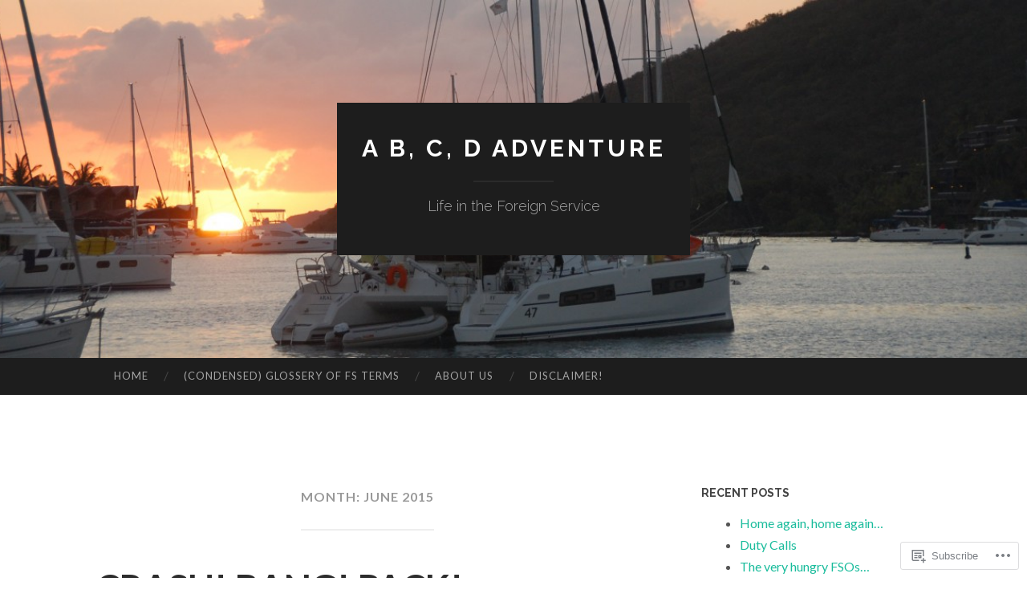

--- FILE ---
content_type: text/html; charset=UTF-8
request_url: https://abcdadventure.com/2015/06/
body_size: 26264
content:
<!DOCTYPE html>
<html lang="en">
<head>
<meta charset="UTF-8">
<meta name="viewport" content="width=device-width, initial-scale=1">
<title>June | 2015 | a B, C, D Adventure</title>
<link rel="profile" href="http://gmpg.org/xfn/11">
<link rel="pingback" href="https://abcdadventure.com/xmlrpc.php">

<meta name='robots' content='max-image-preview:large' />

<!-- Async WordPress.com Remote Login -->
<script id="wpcom_remote_login_js">
var wpcom_remote_login_extra_auth = '';
function wpcom_remote_login_remove_dom_node_id( element_id ) {
	var dom_node = document.getElementById( element_id );
	if ( dom_node ) { dom_node.parentNode.removeChild( dom_node ); }
}
function wpcom_remote_login_remove_dom_node_classes( class_name ) {
	var dom_nodes = document.querySelectorAll( '.' + class_name );
	for ( var i = 0; i < dom_nodes.length; i++ ) {
		dom_nodes[ i ].parentNode.removeChild( dom_nodes[ i ] );
	}
}
function wpcom_remote_login_final_cleanup() {
	wpcom_remote_login_remove_dom_node_classes( "wpcom_remote_login_msg" );
	wpcom_remote_login_remove_dom_node_id( "wpcom_remote_login_key" );
	wpcom_remote_login_remove_dom_node_id( "wpcom_remote_login_validate" );
	wpcom_remote_login_remove_dom_node_id( "wpcom_remote_login_js" );
	wpcom_remote_login_remove_dom_node_id( "wpcom_request_access_iframe" );
	wpcom_remote_login_remove_dom_node_id( "wpcom_request_access_styles" );
}

// Watch for messages back from the remote login
window.addEventListener( "message", function( e ) {
	if ( e.origin === "https://r-login.wordpress.com" ) {
		var data = {};
		try {
			data = JSON.parse( e.data );
		} catch( e ) {
			wpcom_remote_login_final_cleanup();
			return;
		}

		if ( data.msg === 'LOGIN' ) {
			// Clean up the login check iframe
			wpcom_remote_login_remove_dom_node_id( "wpcom_remote_login_key" );

			var id_regex = new RegExp( /^[0-9]+$/ );
			var token_regex = new RegExp( /^.*|.*|.*$/ );
			if (
				token_regex.test( data.token )
				&& id_regex.test( data.wpcomid )
			) {
				// We have everything we need to ask for a login
				var script = document.createElement( "script" );
				script.setAttribute( "id", "wpcom_remote_login_validate" );
				script.src = '/remote-login.php?wpcom_remote_login=validate'
					+ '&wpcomid=' + data.wpcomid
					+ '&token=' + encodeURIComponent( data.token )
					+ '&host=' + window.location.protocol
					+ '//' + window.location.hostname
					+ '&postid=635'
					+ '&is_singular=';
				document.body.appendChild( script );
			}

			return;
		}

		// Safari ITP, not logged in, so redirect
		if ( data.msg === 'LOGIN-REDIRECT' ) {
			window.location = 'https://wordpress.com/log-in?redirect_to=' + window.location.href;
			return;
		}

		// Safari ITP, storage access failed, remove the request
		if ( data.msg === 'LOGIN-REMOVE' ) {
			var css_zap = 'html { -webkit-transition: margin-top 1s; transition: margin-top 1s; } /* 9001 */ html { margin-top: 0 !important; } * html body { margin-top: 0 !important; } @media screen and ( max-width: 782px ) { html { margin-top: 0 !important; } * html body { margin-top: 0 !important; } }';
			var style_zap = document.createElement( 'style' );
			style_zap.type = 'text/css';
			style_zap.appendChild( document.createTextNode( css_zap ) );
			document.body.appendChild( style_zap );

			var e = document.getElementById( 'wpcom_request_access_iframe' );
			e.parentNode.removeChild( e );

			document.cookie = 'wordpress_com_login_access=denied; path=/; max-age=31536000';

			return;
		}

		// Safari ITP
		if ( data.msg === 'REQUEST_ACCESS' ) {
			console.log( 'request access: safari' );

			// Check ITP iframe enable/disable knob
			if ( wpcom_remote_login_extra_auth !== 'safari_itp_iframe' ) {
				return;
			}

			// If we are in a "private window" there is no ITP.
			var private_window = false;
			try {
				var opendb = window.openDatabase( null, null, null, null );
			} catch( e ) {
				private_window = true;
			}

			if ( private_window ) {
				console.log( 'private window' );
				return;
			}

			var iframe = document.createElement( 'iframe' );
			iframe.id = 'wpcom_request_access_iframe';
			iframe.setAttribute( 'scrolling', 'no' );
			iframe.setAttribute( 'sandbox', 'allow-storage-access-by-user-activation allow-scripts allow-same-origin allow-top-navigation-by-user-activation' );
			iframe.src = 'https://r-login.wordpress.com/remote-login.php?wpcom_remote_login=request_access&origin=' + encodeURIComponent( data.origin ) + '&wpcomid=' + encodeURIComponent( data.wpcomid );

			var css = 'html { -webkit-transition: margin-top 1s; transition: margin-top 1s; } /* 9001 */ html { margin-top: 46px !important; } * html body { margin-top: 46px !important; } @media screen and ( max-width: 660px ) { html { margin-top: 71px !important; } * html body { margin-top: 71px !important; } #wpcom_request_access_iframe { display: block; height: 71px !important; } } #wpcom_request_access_iframe { border: 0px; height: 46px; position: fixed; top: 0; left: 0; width: 100%; min-width: 100%; z-index: 99999; background: #23282d; } ';

			var style = document.createElement( 'style' );
			style.type = 'text/css';
			style.id = 'wpcom_request_access_styles';
			style.appendChild( document.createTextNode( css ) );
			document.body.appendChild( style );

			document.body.appendChild( iframe );
		}

		if ( data.msg === 'DONE' ) {
			wpcom_remote_login_final_cleanup();
		}
	}
}, false );

// Inject the remote login iframe after the page has had a chance to load
// more critical resources
window.addEventListener( "DOMContentLoaded", function( e ) {
	var iframe = document.createElement( "iframe" );
	iframe.style.display = "none";
	iframe.setAttribute( "scrolling", "no" );
	iframe.setAttribute( "id", "wpcom_remote_login_key" );
	iframe.src = "https://r-login.wordpress.com/remote-login.php"
		+ "?wpcom_remote_login=key"
		+ "&origin=aHR0cHM6Ly9hYmNkYWR2ZW50dXJlLmNvbQ%3D%3D"
		+ "&wpcomid=70961257"
		+ "&time=" + Math.floor( Date.now() / 1000 );
	document.body.appendChild( iframe );
}, false );
</script>
<link rel='dns-prefetch' href='//s0.wp.com' />
<link rel='dns-prefetch' href='//fonts-api.wp.com' />
<link rel="alternate" type="application/rss+xml" title="a B, C, D Adventure &raquo; Feed" href="https://abcdadventure.com/feed/" />
<link rel="alternate" type="application/rss+xml" title="a B, C, D Adventure &raquo; Comments Feed" href="https://abcdadventure.com/comments/feed/" />
	<script type="text/javascript">
		/* <![CDATA[ */
		function addLoadEvent(func) {
			var oldonload = window.onload;
			if (typeof window.onload != 'function') {
				window.onload = func;
			} else {
				window.onload = function () {
					oldonload();
					func();
				}
			}
		}
		/* ]]> */
	</script>
	<style id='wp-emoji-styles-inline-css'>

	img.wp-smiley, img.emoji {
		display: inline !important;
		border: none !important;
		box-shadow: none !important;
		height: 1em !important;
		width: 1em !important;
		margin: 0 0.07em !important;
		vertical-align: -0.1em !important;
		background: none !important;
		padding: 0 !important;
	}
/*# sourceURL=wp-emoji-styles-inline-css */
</style>
<link crossorigin='anonymous' rel='stylesheet' id='all-css-2-1' href='/wp-content/plugins/gutenberg-core/v22.2.0/build/styles/block-library/style.css?m=1764855221i&cssminify=yes' type='text/css' media='all' />
<style id='wp-block-library-inline-css'>
.has-text-align-justify {
	text-align:justify;
}
.has-text-align-justify{text-align:justify;}

/*# sourceURL=wp-block-library-inline-css */
</style><style id='global-styles-inline-css'>
:root{--wp--preset--aspect-ratio--square: 1;--wp--preset--aspect-ratio--4-3: 4/3;--wp--preset--aspect-ratio--3-4: 3/4;--wp--preset--aspect-ratio--3-2: 3/2;--wp--preset--aspect-ratio--2-3: 2/3;--wp--preset--aspect-ratio--16-9: 16/9;--wp--preset--aspect-ratio--9-16: 9/16;--wp--preset--color--black: #000000;--wp--preset--color--cyan-bluish-gray: #abb8c3;--wp--preset--color--white: #ffffff;--wp--preset--color--pale-pink: #f78da7;--wp--preset--color--vivid-red: #cf2e2e;--wp--preset--color--luminous-vivid-orange: #ff6900;--wp--preset--color--luminous-vivid-amber: #fcb900;--wp--preset--color--light-green-cyan: #7bdcb5;--wp--preset--color--vivid-green-cyan: #00d084;--wp--preset--color--pale-cyan-blue: #8ed1fc;--wp--preset--color--vivid-cyan-blue: #0693e3;--wp--preset--color--vivid-purple: #9b51e0;--wp--preset--gradient--vivid-cyan-blue-to-vivid-purple: linear-gradient(135deg,rgb(6,147,227) 0%,rgb(155,81,224) 100%);--wp--preset--gradient--light-green-cyan-to-vivid-green-cyan: linear-gradient(135deg,rgb(122,220,180) 0%,rgb(0,208,130) 100%);--wp--preset--gradient--luminous-vivid-amber-to-luminous-vivid-orange: linear-gradient(135deg,rgb(252,185,0) 0%,rgb(255,105,0) 100%);--wp--preset--gradient--luminous-vivid-orange-to-vivid-red: linear-gradient(135deg,rgb(255,105,0) 0%,rgb(207,46,46) 100%);--wp--preset--gradient--very-light-gray-to-cyan-bluish-gray: linear-gradient(135deg,rgb(238,238,238) 0%,rgb(169,184,195) 100%);--wp--preset--gradient--cool-to-warm-spectrum: linear-gradient(135deg,rgb(74,234,220) 0%,rgb(151,120,209) 20%,rgb(207,42,186) 40%,rgb(238,44,130) 60%,rgb(251,105,98) 80%,rgb(254,248,76) 100%);--wp--preset--gradient--blush-light-purple: linear-gradient(135deg,rgb(255,206,236) 0%,rgb(152,150,240) 100%);--wp--preset--gradient--blush-bordeaux: linear-gradient(135deg,rgb(254,205,165) 0%,rgb(254,45,45) 50%,rgb(107,0,62) 100%);--wp--preset--gradient--luminous-dusk: linear-gradient(135deg,rgb(255,203,112) 0%,rgb(199,81,192) 50%,rgb(65,88,208) 100%);--wp--preset--gradient--pale-ocean: linear-gradient(135deg,rgb(255,245,203) 0%,rgb(182,227,212) 50%,rgb(51,167,181) 100%);--wp--preset--gradient--electric-grass: linear-gradient(135deg,rgb(202,248,128) 0%,rgb(113,206,126) 100%);--wp--preset--gradient--midnight: linear-gradient(135deg,rgb(2,3,129) 0%,rgb(40,116,252) 100%);--wp--preset--font-size--small: 13px;--wp--preset--font-size--medium: 20px;--wp--preset--font-size--large: 36px;--wp--preset--font-size--x-large: 42px;--wp--preset--font-family--albert-sans: 'Albert Sans', sans-serif;--wp--preset--font-family--alegreya: Alegreya, serif;--wp--preset--font-family--arvo: Arvo, serif;--wp--preset--font-family--bodoni-moda: 'Bodoni Moda', serif;--wp--preset--font-family--bricolage-grotesque: 'Bricolage Grotesque', sans-serif;--wp--preset--font-family--cabin: Cabin, sans-serif;--wp--preset--font-family--chivo: Chivo, sans-serif;--wp--preset--font-family--commissioner: Commissioner, sans-serif;--wp--preset--font-family--cormorant: Cormorant, serif;--wp--preset--font-family--courier-prime: 'Courier Prime', monospace;--wp--preset--font-family--crimson-pro: 'Crimson Pro', serif;--wp--preset--font-family--dm-mono: 'DM Mono', monospace;--wp--preset--font-family--dm-sans: 'DM Sans', sans-serif;--wp--preset--font-family--dm-serif-display: 'DM Serif Display', serif;--wp--preset--font-family--domine: Domine, serif;--wp--preset--font-family--eb-garamond: 'EB Garamond', serif;--wp--preset--font-family--epilogue: Epilogue, sans-serif;--wp--preset--font-family--fahkwang: Fahkwang, sans-serif;--wp--preset--font-family--figtree: Figtree, sans-serif;--wp--preset--font-family--fira-sans: 'Fira Sans', sans-serif;--wp--preset--font-family--fjalla-one: 'Fjalla One', sans-serif;--wp--preset--font-family--fraunces: Fraunces, serif;--wp--preset--font-family--gabarito: Gabarito, system-ui;--wp--preset--font-family--ibm-plex-mono: 'IBM Plex Mono', monospace;--wp--preset--font-family--ibm-plex-sans: 'IBM Plex Sans', sans-serif;--wp--preset--font-family--ibarra-real-nova: 'Ibarra Real Nova', serif;--wp--preset--font-family--instrument-serif: 'Instrument Serif', serif;--wp--preset--font-family--inter: Inter, sans-serif;--wp--preset--font-family--josefin-sans: 'Josefin Sans', sans-serif;--wp--preset--font-family--jost: Jost, sans-serif;--wp--preset--font-family--libre-baskerville: 'Libre Baskerville', serif;--wp--preset--font-family--libre-franklin: 'Libre Franklin', sans-serif;--wp--preset--font-family--literata: Literata, serif;--wp--preset--font-family--lora: Lora, serif;--wp--preset--font-family--merriweather: Merriweather, serif;--wp--preset--font-family--montserrat: Montserrat, sans-serif;--wp--preset--font-family--newsreader: Newsreader, serif;--wp--preset--font-family--noto-sans-mono: 'Noto Sans Mono', sans-serif;--wp--preset--font-family--nunito: Nunito, sans-serif;--wp--preset--font-family--open-sans: 'Open Sans', sans-serif;--wp--preset--font-family--overpass: Overpass, sans-serif;--wp--preset--font-family--pt-serif: 'PT Serif', serif;--wp--preset--font-family--petrona: Petrona, serif;--wp--preset--font-family--piazzolla: Piazzolla, serif;--wp--preset--font-family--playfair-display: 'Playfair Display', serif;--wp--preset--font-family--plus-jakarta-sans: 'Plus Jakarta Sans', sans-serif;--wp--preset--font-family--poppins: Poppins, sans-serif;--wp--preset--font-family--raleway: Raleway, sans-serif;--wp--preset--font-family--roboto: Roboto, sans-serif;--wp--preset--font-family--roboto-slab: 'Roboto Slab', serif;--wp--preset--font-family--rubik: Rubik, sans-serif;--wp--preset--font-family--rufina: Rufina, serif;--wp--preset--font-family--sora: Sora, sans-serif;--wp--preset--font-family--source-sans-3: 'Source Sans 3', sans-serif;--wp--preset--font-family--source-serif-4: 'Source Serif 4', serif;--wp--preset--font-family--space-mono: 'Space Mono', monospace;--wp--preset--font-family--syne: Syne, sans-serif;--wp--preset--font-family--texturina: Texturina, serif;--wp--preset--font-family--urbanist: Urbanist, sans-serif;--wp--preset--font-family--work-sans: 'Work Sans', sans-serif;--wp--preset--spacing--20: 0.44rem;--wp--preset--spacing--30: 0.67rem;--wp--preset--spacing--40: 1rem;--wp--preset--spacing--50: 1.5rem;--wp--preset--spacing--60: 2.25rem;--wp--preset--spacing--70: 3.38rem;--wp--preset--spacing--80: 5.06rem;--wp--preset--shadow--natural: 6px 6px 9px rgba(0, 0, 0, 0.2);--wp--preset--shadow--deep: 12px 12px 50px rgba(0, 0, 0, 0.4);--wp--preset--shadow--sharp: 6px 6px 0px rgba(0, 0, 0, 0.2);--wp--preset--shadow--outlined: 6px 6px 0px -3px rgb(255, 255, 255), 6px 6px rgb(0, 0, 0);--wp--preset--shadow--crisp: 6px 6px 0px rgb(0, 0, 0);}:where(.is-layout-flex){gap: 0.5em;}:where(.is-layout-grid){gap: 0.5em;}body .is-layout-flex{display: flex;}.is-layout-flex{flex-wrap: wrap;align-items: center;}.is-layout-flex > :is(*, div){margin: 0;}body .is-layout-grid{display: grid;}.is-layout-grid > :is(*, div){margin: 0;}:where(.wp-block-columns.is-layout-flex){gap: 2em;}:where(.wp-block-columns.is-layout-grid){gap: 2em;}:where(.wp-block-post-template.is-layout-flex){gap: 1.25em;}:where(.wp-block-post-template.is-layout-grid){gap: 1.25em;}.has-black-color{color: var(--wp--preset--color--black) !important;}.has-cyan-bluish-gray-color{color: var(--wp--preset--color--cyan-bluish-gray) !important;}.has-white-color{color: var(--wp--preset--color--white) !important;}.has-pale-pink-color{color: var(--wp--preset--color--pale-pink) !important;}.has-vivid-red-color{color: var(--wp--preset--color--vivid-red) !important;}.has-luminous-vivid-orange-color{color: var(--wp--preset--color--luminous-vivid-orange) !important;}.has-luminous-vivid-amber-color{color: var(--wp--preset--color--luminous-vivid-amber) !important;}.has-light-green-cyan-color{color: var(--wp--preset--color--light-green-cyan) !important;}.has-vivid-green-cyan-color{color: var(--wp--preset--color--vivid-green-cyan) !important;}.has-pale-cyan-blue-color{color: var(--wp--preset--color--pale-cyan-blue) !important;}.has-vivid-cyan-blue-color{color: var(--wp--preset--color--vivid-cyan-blue) !important;}.has-vivid-purple-color{color: var(--wp--preset--color--vivid-purple) !important;}.has-black-background-color{background-color: var(--wp--preset--color--black) !important;}.has-cyan-bluish-gray-background-color{background-color: var(--wp--preset--color--cyan-bluish-gray) !important;}.has-white-background-color{background-color: var(--wp--preset--color--white) !important;}.has-pale-pink-background-color{background-color: var(--wp--preset--color--pale-pink) !important;}.has-vivid-red-background-color{background-color: var(--wp--preset--color--vivid-red) !important;}.has-luminous-vivid-orange-background-color{background-color: var(--wp--preset--color--luminous-vivid-orange) !important;}.has-luminous-vivid-amber-background-color{background-color: var(--wp--preset--color--luminous-vivid-amber) !important;}.has-light-green-cyan-background-color{background-color: var(--wp--preset--color--light-green-cyan) !important;}.has-vivid-green-cyan-background-color{background-color: var(--wp--preset--color--vivid-green-cyan) !important;}.has-pale-cyan-blue-background-color{background-color: var(--wp--preset--color--pale-cyan-blue) !important;}.has-vivid-cyan-blue-background-color{background-color: var(--wp--preset--color--vivid-cyan-blue) !important;}.has-vivid-purple-background-color{background-color: var(--wp--preset--color--vivid-purple) !important;}.has-black-border-color{border-color: var(--wp--preset--color--black) !important;}.has-cyan-bluish-gray-border-color{border-color: var(--wp--preset--color--cyan-bluish-gray) !important;}.has-white-border-color{border-color: var(--wp--preset--color--white) !important;}.has-pale-pink-border-color{border-color: var(--wp--preset--color--pale-pink) !important;}.has-vivid-red-border-color{border-color: var(--wp--preset--color--vivid-red) !important;}.has-luminous-vivid-orange-border-color{border-color: var(--wp--preset--color--luminous-vivid-orange) !important;}.has-luminous-vivid-amber-border-color{border-color: var(--wp--preset--color--luminous-vivid-amber) !important;}.has-light-green-cyan-border-color{border-color: var(--wp--preset--color--light-green-cyan) !important;}.has-vivid-green-cyan-border-color{border-color: var(--wp--preset--color--vivid-green-cyan) !important;}.has-pale-cyan-blue-border-color{border-color: var(--wp--preset--color--pale-cyan-blue) !important;}.has-vivid-cyan-blue-border-color{border-color: var(--wp--preset--color--vivid-cyan-blue) !important;}.has-vivid-purple-border-color{border-color: var(--wp--preset--color--vivid-purple) !important;}.has-vivid-cyan-blue-to-vivid-purple-gradient-background{background: var(--wp--preset--gradient--vivid-cyan-blue-to-vivid-purple) !important;}.has-light-green-cyan-to-vivid-green-cyan-gradient-background{background: var(--wp--preset--gradient--light-green-cyan-to-vivid-green-cyan) !important;}.has-luminous-vivid-amber-to-luminous-vivid-orange-gradient-background{background: var(--wp--preset--gradient--luminous-vivid-amber-to-luminous-vivid-orange) !important;}.has-luminous-vivid-orange-to-vivid-red-gradient-background{background: var(--wp--preset--gradient--luminous-vivid-orange-to-vivid-red) !important;}.has-very-light-gray-to-cyan-bluish-gray-gradient-background{background: var(--wp--preset--gradient--very-light-gray-to-cyan-bluish-gray) !important;}.has-cool-to-warm-spectrum-gradient-background{background: var(--wp--preset--gradient--cool-to-warm-spectrum) !important;}.has-blush-light-purple-gradient-background{background: var(--wp--preset--gradient--blush-light-purple) !important;}.has-blush-bordeaux-gradient-background{background: var(--wp--preset--gradient--blush-bordeaux) !important;}.has-luminous-dusk-gradient-background{background: var(--wp--preset--gradient--luminous-dusk) !important;}.has-pale-ocean-gradient-background{background: var(--wp--preset--gradient--pale-ocean) !important;}.has-electric-grass-gradient-background{background: var(--wp--preset--gradient--electric-grass) !important;}.has-midnight-gradient-background{background: var(--wp--preset--gradient--midnight) !important;}.has-small-font-size{font-size: var(--wp--preset--font-size--small) !important;}.has-medium-font-size{font-size: var(--wp--preset--font-size--medium) !important;}.has-large-font-size{font-size: var(--wp--preset--font-size--large) !important;}.has-x-large-font-size{font-size: var(--wp--preset--font-size--x-large) !important;}.has-albert-sans-font-family{font-family: var(--wp--preset--font-family--albert-sans) !important;}.has-alegreya-font-family{font-family: var(--wp--preset--font-family--alegreya) !important;}.has-arvo-font-family{font-family: var(--wp--preset--font-family--arvo) !important;}.has-bodoni-moda-font-family{font-family: var(--wp--preset--font-family--bodoni-moda) !important;}.has-bricolage-grotesque-font-family{font-family: var(--wp--preset--font-family--bricolage-grotesque) !important;}.has-cabin-font-family{font-family: var(--wp--preset--font-family--cabin) !important;}.has-chivo-font-family{font-family: var(--wp--preset--font-family--chivo) !important;}.has-commissioner-font-family{font-family: var(--wp--preset--font-family--commissioner) !important;}.has-cormorant-font-family{font-family: var(--wp--preset--font-family--cormorant) !important;}.has-courier-prime-font-family{font-family: var(--wp--preset--font-family--courier-prime) !important;}.has-crimson-pro-font-family{font-family: var(--wp--preset--font-family--crimson-pro) !important;}.has-dm-mono-font-family{font-family: var(--wp--preset--font-family--dm-mono) !important;}.has-dm-sans-font-family{font-family: var(--wp--preset--font-family--dm-sans) !important;}.has-dm-serif-display-font-family{font-family: var(--wp--preset--font-family--dm-serif-display) !important;}.has-domine-font-family{font-family: var(--wp--preset--font-family--domine) !important;}.has-eb-garamond-font-family{font-family: var(--wp--preset--font-family--eb-garamond) !important;}.has-epilogue-font-family{font-family: var(--wp--preset--font-family--epilogue) !important;}.has-fahkwang-font-family{font-family: var(--wp--preset--font-family--fahkwang) !important;}.has-figtree-font-family{font-family: var(--wp--preset--font-family--figtree) !important;}.has-fira-sans-font-family{font-family: var(--wp--preset--font-family--fira-sans) !important;}.has-fjalla-one-font-family{font-family: var(--wp--preset--font-family--fjalla-one) !important;}.has-fraunces-font-family{font-family: var(--wp--preset--font-family--fraunces) !important;}.has-gabarito-font-family{font-family: var(--wp--preset--font-family--gabarito) !important;}.has-ibm-plex-mono-font-family{font-family: var(--wp--preset--font-family--ibm-plex-mono) !important;}.has-ibm-plex-sans-font-family{font-family: var(--wp--preset--font-family--ibm-plex-sans) !important;}.has-ibarra-real-nova-font-family{font-family: var(--wp--preset--font-family--ibarra-real-nova) !important;}.has-instrument-serif-font-family{font-family: var(--wp--preset--font-family--instrument-serif) !important;}.has-inter-font-family{font-family: var(--wp--preset--font-family--inter) !important;}.has-josefin-sans-font-family{font-family: var(--wp--preset--font-family--josefin-sans) !important;}.has-jost-font-family{font-family: var(--wp--preset--font-family--jost) !important;}.has-libre-baskerville-font-family{font-family: var(--wp--preset--font-family--libre-baskerville) !important;}.has-libre-franklin-font-family{font-family: var(--wp--preset--font-family--libre-franklin) !important;}.has-literata-font-family{font-family: var(--wp--preset--font-family--literata) !important;}.has-lora-font-family{font-family: var(--wp--preset--font-family--lora) !important;}.has-merriweather-font-family{font-family: var(--wp--preset--font-family--merriweather) !important;}.has-montserrat-font-family{font-family: var(--wp--preset--font-family--montserrat) !important;}.has-newsreader-font-family{font-family: var(--wp--preset--font-family--newsreader) !important;}.has-noto-sans-mono-font-family{font-family: var(--wp--preset--font-family--noto-sans-mono) !important;}.has-nunito-font-family{font-family: var(--wp--preset--font-family--nunito) !important;}.has-open-sans-font-family{font-family: var(--wp--preset--font-family--open-sans) !important;}.has-overpass-font-family{font-family: var(--wp--preset--font-family--overpass) !important;}.has-pt-serif-font-family{font-family: var(--wp--preset--font-family--pt-serif) !important;}.has-petrona-font-family{font-family: var(--wp--preset--font-family--petrona) !important;}.has-piazzolla-font-family{font-family: var(--wp--preset--font-family--piazzolla) !important;}.has-playfair-display-font-family{font-family: var(--wp--preset--font-family--playfair-display) !important;}.has-plus-jakarta-sans-font-family{font-family: var(--wp--preset--font-family--plus-jakarta-sans) !important;}.has-poppins-font-family{font-family: var(--wp--preset--font-family--poppins) !important;}.has-raleway-font-family{font-family: var(--wp--preset--font-family--raleway) !important;}.has-roboto-font-family{font-family: var(--wp--preset--font-family--roboto) !important;}.has-roboto-slab-font-family{font-family: var(--wp--preset--font-family--roboto-slab) !important;}.has-rubik-font-family{font-family: var(--wp--preset--font-family--rubik) !important;}.has-rufina-font-family{font-family: var(--wp--preset--font-family--rufina) !important;}.has-sora-font-family{font-family: var(--wp--preset--font-family--sora) !important;}.has-source-sans-3-font-family{font-family: var(--wp--preset--font-family--source-sans-3) !important;}.has-source-serif-4-font-family{font-family: var(--wp--preset--font-family--source-serif-4) !important;}.has-space-mono-font-family{font-family: var(--wp--preset--font-family--space-mono) !important;}.has-syne-font-family{font-family: var(--wp--preset--font-family--syne) !important;}.has-texturina-font-family{font-family: var(--wp--preset--font-family--texturina) !important;}.has-urbanist-font-family{font-family: var(--wp--preset--font-family--urbanist) !important;}.has-work-sans-font-family{font-family: var(--wp--preset--font-family--work-sans) !important;}
/*# sourceURL=global-styles-inline-css */
</style>

<style id='classic-theme-styles-inline-css'>
/*! This file is auto-generated */
.wp-block-button__link{color:#fff;background-color:#32373c;border-radius:9999px;box-shadow:none;text-decoration:none;padding:calc(.667em + 2px) calc(1.333em + 2px);font-size:1.125em}.wp-block-file__button{background:#32373c;color:#fff;text-decoration:none}
/*# sourceURL=/wp-includes/css/classic-themes.min.css */
</style>
<link crossorigin='anonymous' rel='stylesheet' id='all-css-4-1' href='/_static/??-eJx9jEEOAiEQBD/kQECjeDC+ZWEnijIwYWA3/l72op689KFTVXplCCU3zE1z6reYRYfiUwlP0VYZpwxIJE4IFRd10HOU9iFA2iuhCiI7/ROiDt9WxfETT20jCOc4YUIa2D9t5eGA91xRBMZS7ATtPkTZvCtdzNEZt7f2fHq8Afl7R7w=&cssminify=yes' type='text/css' media='all' />
<link rel='stylesheet' id='hemingway-rewritten-fonts-css' href='https://fonts-api.wp.com/css?family=Raleway%3A400%2C300%2C700%7CLato%3A400%2C700%2C400italic%2C700italic&#038;subset=latin%2Clatin-ext' media='all' />
<link crossorigin='anonymous' rel='stylesheet' id='all-css-6-1' href='/_static/??-eJyFjtEKwjAMRX/IGsbUPYmfIl2JNbNNS9NS9vd24sNEmW/3kJzLhRqVCZyRM+Q7ehSIZYSWiG3Vs0pYE+V2B8mzw70R2cFK8kVFVyyxwIQ5avN4M0hhuBIbsMiYqAnyO351/hmydL7GqBpN8FuTEo4u2BYttK8VbkkWg3LB6EyBP0DdnKa0qBd/7oZTPxyHrj9MT3f6epw=&cssminify=yes' type='text/css' media='all' />
<link crossorigin='anonymous' rel='stylesheet' id='print-css-7-1' href='/wp-content/mu-plugins/global-print/global-print.css?m=1465851035i&cssminify=yes' type='text/css' media='print' />
<style id='jetpack-global-styles-frontend-style-inline-css'>
:root { --font-headings: unset; --font-base: unset; --font-headings-default: -apple-system,BlinkMacSystemFont,"Segoe UI",Roboto,Oxygen-Sans,Ubuntu,Cantarell,"Helvetica Neue",sans-serif; --font-base-default: -apple-system,BlinkMacSystemFont,"Segoe UI",Roboto,Oxygen-Sans,Ubuntu,Cantarell,"Helvetica Neue",sans-serif;}
/*# sourceURL=jetpack-global-styles-frontend-style-inline-css */
</style>
<link crossorigin='anonymous' rel='stylesheet' id='all-css-10-1' href='/wp-content/themes/h4/global.css?m=1420737423i&cssminify=yes' type='text/css' media='all' />
<script type="text/javascript" id="wpcom-actionbar-placeholder-js-extra">
/* <![CDATA[ */
var actionbardata = {"siteID":"70961257","postID":"0","siteURL":"https://abcdadventure.com","xhrURL":"https://abcdadventure.com/wp-admin/admin-ajax.php","nonce":"ffffdb21a3","isLoggedIn":"","statusMessage":"","subsEmailDefault":"instantly","proxyScriptUrl":"https://s0.wp.com/wp-content/js/wpcom-proxy-request.js?m=1513050504i&amp;ver=20211021","i18n":{"followedText":"New posts from this site will now appear in your \u003Ca href=\"https://wordpress.com/reader\"\u003EReader\u003C/a\u003E","foldBar":"Collapse this bar","unfoldBar":"Expand this bar","shortLinkCopied":"Shortlink copied to clipboard."}};
//# sourceURL=wpcom-actionbar-placeholder-js-extra
/* ]]> */
</script>
<script type="text/javascript" id="jetpack-mu-wpcom-settings-js-before">
/* <![CDATA[ */
var JETPACK_MU_WPCOM_SETTINGS = {"assetsUrl":"https://s0.wp.com/wp-content/mu-plugins/jetpack-mu-wpcom-plugin/sun/jetpack_vendor/automattic/jetpack-mu-wpcom/src/build/"};
//# sourceURL=jetpack-mu-wpcom-settings-js-before
/* ]]> */
</script>
<script crossorigin='anonymous' type='text/javascript'  src='/wp-content/js/rlt-proxy.js?m=1720530689i'></script>
<script type="text/javascript" id="rlt-proxy-js-after">
/* <![CDATA[ */
	rltInitialize( {"token":null,"iframeOrigins":["https:\/\/widgets.wp.com"]} );
//# sourceURL=rlt-proxy-js-after
/* ]]> */
</script>
<link rel="EditURI" type="application/rsd+xml" title="RSD" href="https://abcdadventure.wordpress.com/xmlrpc.php?rsd" />
<meta name="generator" content="WordPress.com" />

<!-- Jetpack Open Graph Tags -->
<meta property="og:type" content="website" />
<meta property="og:title" content="June 2015 &#8211; a B, C, D Adventure" />
<meta property="og:site_name" content="a B, C, D Adventure" />
<meta property="og:image" content="https://abcdadventure.com/wp-content/uploads/2019/12/cropped-turkish-flag.png?w=200" />
<meta property="og:image:width" content="200" />
<meta property="og:image:height" content="200" />
<meta property="og:image:alt" content="" />
<meta property="og:locale" content="en_US" />

<!-- End Jetpack Open Graph Tags -->
<link rel='openid.server' href='https://abcdadventure.com/?openidserver=1' />
<link rel='openid.delegate' href='https://abcdadventure.com/' />
<link rel="search" type="application/opensearchdescription+xml" href="https://abcdadventure.com/osd.xml" title="a B, C, D Adventure" />
<link rel="search" type="application/opensearchdescription+xml" href="https://s1.wp.com/opensearch.xml" title="WordPress.com" />
<meta name="theme-color" content="#ffffff" />
<style type="text/css">.recentcomments a{display:inline !important;padding:0 !important;margin:0 !important;}</style>		<style type="text/css">
			.recentcomments a {
				display: inline !important;
				padding: 0 !important;
				margin: 0 !important;
			}

			table.recentcommentsavatartop img.avatar, table.recentcommentsavatarend img.avatar {
				border: 0px;
				margin: 0;
			}

			table.recentcommentsavatartop a, table.recentcommentsavatarend a {
				border: 0px !important;
				background-color: transparent !important;
			}

			td.recentcommentsavatarend, td.recentcommentsavatartop {
				padding: 0px 0px 1px 0px;
				margin: 0px;
			}

			td.recentcommentstextend {
				border: none !important;
				padding: 0px 0px 2px 10px;
			}

			.rtl td.recentcommentstextend {
				padding: 0px 10px 2px 0px;
			}

			td.recentcommentstexttop {
				border: none;
				padding: 0px 0px 0px 10px;
			}

			.rtl td.recentcommentstexttop {
				padding: 0px 10px 0px 0px;
			}
		</style>
		<style>
.milestone-widget {
	--milestone-text-color: #444444;
	--milestone-bg-color: #ffffff;
	--milestone-border-color:#666666;
}
</style>
		<meta name="description" content="2 posts published by cdncarolina during June 2015" />
	<style type="text/css">
			.site-title a,
		.site-description {
			color: #ffffff;
		}
				.site-header-image {
			background-image: url(https://abcdadventure.com/wp-content/uploads/2014/09/cropped-dsc_9649.jpg);
		}
		</style>
	<link rel="icon" href="https://abcdadventure.com/wp-content/uploads/2019/12/cropped-turkish-flag.png?w=32" sizes="32x32" />
<link rel="icon" href="https://abcdadventure.com/wp-content/uploads/2019/12/cropped-turkish-flag.png?w=192" sizes="192x192" />
<link rel="apple-touch-icon" href="https://abcdadventure.com/wp-content/uploads/2019/12/cropped-turkish-flag.png?w=180" />
<meta name="msapplication-TileImage" content="https://abcdadventure.com/wp-content/uploads/2019/12/cropped-turkish-flag.png?w=270" />
<link crossorigin='anonymous' rel='stylesheet' id='all-css-0-3' href='/_static/??-eJyljkkOwjAMRS9EsMogYIE4CmpTq3Kb2FHtqOL2BJVB7Bh2/9lfTx+m5LywIRvE7FLIHbFCj5ZqP9wZNDOciT00QfygoBMlHJdedQEfC6K0OaCCr0fJiuHZeRy+9M2DMoW2YKN+pGQkpftGy0j849CJ2g5NIVIhE8ZXcvPvT7FJckm0JLVLwJvtFI/Vbrs+7KtNteqv3A6dmQ==&cssminify=yes' type='text/css' media='all' />
</head>

<body class="archive date wp-theme-pubhemingway-rewritten customizer-styles-applied jetpack-reblog-enabled">
<div id="page" class="hfeed site">

	<header id="masthead" class="site-header" role="banner">
		<div class="site-header-image">
			<div class="site-branding-wrapper">
				<div class="site-branding">
					<h1 class="site-title"><a href="https://abcdadventure.com/" rel="home">a B, C, D Adventure</a></h1>
					<h2 class="site-description">Life in the Foreign Service</h2>
				</div>
			</div>
		</div>
	</header><!-- #masthead -->
	<nav id="site-navigation" class="main-navigation clear" role="navigation">
		<button class="menu-toggle" aria-controls="primary-menu" aria-expanded="false"><span class="screen-reader-text">Menu</span></button>
		<a class="skip-link screen-reader-text" href="#content">Skip to content</a>

		<div id="primary-menu" class="menu"><ul>
<li ><a href="https://abcdadventure.com/">Home</a></li><li class="page_item page-item-35"><a href="https://abcdadventure.com/condensed-glossery-of-fs-terms/">(Condensed) Glossery of FS&nbsp;Terms</a></li>
<li class="page_item page-item-1"><a href="https://abcdadventure.com/about/">About US</a></li>
<li class="page_item page-item-59"><a href="https://abcdadventure.com/disclaimer/">DISCLAIMER!</a></li>
</ul></div>
		<div id="header-search-toggle">
			<span class="screen-reader-text">Search</span>
		</div>
		<div id="header-search">
			<form role="search" method="get" class="search-form" action="https://abcdadventure.com/">
				<label>
					<span class="screen-reader-text">Search for:</span>
					<input type="search" class="search-field" placeholder="Search &hellip;" value="" name="s" />
				</label>
				<input type="submit" class="search-submit" value="Search" />
			</form>		</div>
	</nav><!-- #site-navigation -->
	<div id="content" class="site-content">

	<section id="primary" class="content-area">
		<main id="main" class="site-main" role="main">

		
			<header class="page-header">
				<h1 class="page-title">
					Month: <span>June 2015</span>				</h1>
							</header><!-- .page-header -->

						
				
<article id="post-635" class="post-635 post type-post status-publish format-standard hentry category-fact category-foreign-service category-training tag-crash-bang tag-fact tag-foreign-service tag-medical-training">
	<header class="entry-header">
							<h1 class="entry-title"><a href="https://abcdadventure.com/2015/06/23/crash-bang-pack/" rel="bookmark">CRASH! BANG! PACK!</a></h1>						<div class="entry-meta">
			<span class="posted-on"><a href="https://abcdadventure.com/2015/06/23/crash-bang-pack/" rel="bookmark"><time class="entry-date published" datetime="2015-06-23T00:39:18+00:00">June 23, 2015</time><time class="updated" datetime="2015-06-25T14:06:17+00:00">June 25, 2015</time></a></span><span class="byline"><span class="sep"> / </span><span class="author vcard"><a class="url fn n" href="https://abcdadventure.com/author/cdncarolina/">cdncarolina</a></span></span>						<span class="comments-link"><span class="sep"> / </span><a href="https://abcdadventure.com/2015/06/23/crash-bang-pack/#respond">Leave a comment</a></span>
								</div><!-- .entry-meta -->
			</header><!-- .entry-header -->

		<div class="entry-content">
		<p>So, you&#8217;re walking along and suddenly you come across an AK-47 lying in front of you.  What do you do?</p>
<p>RUN, right?</p>
<p>A couple of weeks ago that is exactly the way I would have answered that question, but now that I&#8217;ve spent a week at the Foreign Affairs Counter Threat (&#8220;FACT&#8221;) training, I could, with some level of confidence, carefully pick up and &#8220;make safe&#8221; said weapon by removing the magazine and any unfired bullets all while keeping it &#8220;muzzle safe&#8221; (ie: not pointing it wildly at anything other than the ground).</p>
<p>All that being said, I suspect my first reaction would still be to run away. Far, far away.</p>
<p>In addition to my &#8220;make safe&#8221; training on guns, I can now also put on a tourniquet (in case you are bleeding profusely), and know how to look for IEDs that might be on my car. I hope I will <strong><em>never</em></strong> need <em><strong>any</strong></em> of this training, though as someone who learned to drive in Canada I have used the &#8220;skid control&#8221; lessons on more occasions that I care to count.  I&#8217;m guessing I won&#8217;t need to worry about skidding on icy roads in Kinshasa, but who knows about muddy or rainy roads&#8230;</p>
<p>Don&#8217;t worry &#8211; I&#8217;m not giving anything away here &#8211; this information is available freely on the web (after all the training we did on security I was VERY aware of not telling anyone more than was available publicly).  CBS also did a small segment on FACT which you can watch <a href="http://www.cbsnews.com/videos/diplomats-get-security-training-ahead-of-deployments/">here</a>.  Among other things it shows the two most exciting parts of the training: learning to ram a car and watching a car get blown up.</p>
<p><a href="https://abcdadventure.com/wp-content/uploads/2015/06/photo-3.jpg"><img data-attachment-id="638" data-permalink="https://abcdadventure.com/2015/06/23/crash-bang-pack/photo-3/" data-orig-file="https://abcdadventure.com/wp-content/uploads/2015/06/photo-3.jpg" data-orig-size="480,640" data-comments-opened="1" data-image-meta="{&quot;aperture&quot;:&quot;2.2&quot;,&quot;credit&quot;:&quot;&quot;,&quot;camera&quot;:&quot;iPhone 5s&quot;,&quot;caption&quot;:&quot;&quot;,&quot;created_timestamp&quot;:&quot;1433781182&quot;,&quot;copyright&quot;:&quot;&quot;,&quot;focal_length&quot;:&quot;4.12&quot;,&quot;iso&quot;:&quot;50&quot;,&quot;shutter_speed&quot;:&quot;0.016666666666667&quot;,&quot;title&quot;:&quot;&quot;,&quot;orientation&quot;:&quot;1&quot;,&quot;latitude&quot;:&quot;39.235838888889&quot;,&quot;longitude&quot;:&quot;-77.963005555556&quot;}" data-image-title="photo (3)" data-image-description="" data-image-caption="" data-medium-file="https://abcdadventure.com/wp-content/uploads/2015/06/photo-3.jpg?w=225" data-large-file="https://abcdadventure.com/wp-content/uploads/2015/06/photo-3.jpg?w=480" class="aligncenter size-full wp-image-638" src="https://abcdadventure.com/wp-content/uploads/2015/06/photo-3.jpg?w=676" alt="photo (3)"   srcset="https://abcdadventure.com/wp-content/uploads/2015/06/photo-3.jpg 480w, https://abcdadventure.com/wp-content/uploads/2015/06/photo-3.jpg?w=113&amp;h=150 113w, https://abcdadventure.com/wp-content/uploads/2015/06/photo-3.jpg?w=225&amp;h=300 225w" sizes="(max-width: 480px) 100vw, 480px" /></a></p>
<div class="field field-name-field-program-curriculum field-type-text-long field-label-hidden">
<div class="field-items">
<div class="field-item even">
<p>By the end of the week I felt pretty bad for the cars involved in the training.  They were rammed, shot at, and, eventually, blown up &#8211; it made me feel a little like I did in Ferris Bueller when they destroyed that beautiful Ferrari (except that we were destroying the Ferrari&#8217;s poorer cousin, the Crown Victoria).  The dummies we used to practice medical training and self-defense didn&#8217;t fare much better, but at least they &#8220;lived&#8221; to see another day.  Pretty sure the cars left the training facility and were towed straight to the scrap yard.</p>
<p><a href="https://abcdadventure.com/wp-content/uploads/2015/06/selfdefense.png"><img data-attachment-id="647" data-permalink="https://abcdadventure.com/2015/06/23/crash-bang-pack/selfdefense/" data-orig-file="https://abcdadventure.com/wp-content/uploads/2015/06/selfdefense.png" data-orig-size="344,208" data-comments-opened="1" data-image-meta="{&quot;aperture&quot;:&quot;0&quot;,&quot;credit&quot;:&quot;&quot;,&quot;camera&quot;:&quot;&quot;,&quot;caption&quot;:&quot;&quot;,&quot;created_timestamp&quot;:&quot;0&quot;,&quot;copyright&quot;:&quot;&quot;,&quot;focal_length&quot;:&quot;0&quot;,&quot;iso&quot;:&quot;0&quot;,&quot;shutter_speed&quot;:&quot;0&quot;,&quot;title&quot;:&quot;&quot;,&quot;orientation&quot;:&quot;0&quot;}" data-image-title="selfdefense" data-image-description="" data-image-caption="" data-medium-file="https://abcdadventure.com/wp-content/uploads/2015/06/selfdefense.png?w=300" data-large-file="https://abcdadventure.com/wp-content/uploads/2015/06/selfdefense.png?w=344" class="aligncenter size-full wp-image-647" src="https://abcdadventure.com/wp-content/uploads/2015/06/selfdefense.png?w=676" alt="selfdefense"   srcset="https://abcdadventure.com/wp-content/uploads/2015/06/selfdefense.png 344w, https://abcdadventure.com/wp-content/uploads/2015/06/selfdefense.png?w=150&amp;h=91 150w, https://abcdadventure.com/wp-content/uploads/2015/06/selfdefense.png?w=300&amp;h=181 300w" sizes="(max-width: 344px) 100vw, 344px" /></a></p>
</div>
</div>
</div>
<div class="field field-name-field-program-registration field-type-text-long field-label-hidden">With my FACT training over it was back to Arlington to pack.  Lucky me, I was not only packing for our BIG move, but also for a two week trip to Michigan and Canada to visit family with C.  Since B is in the middle of &#8220;ConGen&#8221; (the general consular training that he is required to take &#8211; and not allowed to miss at all) he had to stay home. We&#8217;ll miss him, but at least he&#8217;ll get to join us over July 4th.</p>
</div>
<div class="field field-name-field-program-registration field-type-text-long field-label-hidden"></div>
<div class="field field-name-field-program-registration field-type-text-long field-label-hidden"></div>
<div class="field field-name-field-program-registration field-type-text-long field-label-hidden">
<p>Packing for the trip was good practice for packing our suitcases for July 26, though I think I&#8217;ll have to cut back on the clothes I put in my carry-on bag.  Packing it to the gills when you are driving somewhere is fine, but I have a feeling the airline will not consider it &#8220;carry-on compliant&#8221; in the overstuffed state in which it entered the car.  No matter though &#8211; for now it just needs to get us through the diversity of weather from 90 degrees in Arlington to 53 degrees in Northern Michigan/Northern Ontario, not the scrutinizing gaze of a random rules obsessed flight attendant.</p>
</div>
<div class="field field-name-field-program-registration field-type-text-long field-label-hidden"></div>
<div class="field field-name-field-program-registration field-type-text-long field-label-hidden"><a href="https://abcdadventure.com/wp-content/uploads/2015/06/img_0500.jpg"><img data-attachment-id="655" data-permalink="https://abcdadventure.com/2015/06/23/crash-bang-pack/img_0500/" data-orig-file="https://abcdadventure.com/wp-content/uploads/2015/06/img_0500.jpg" data-orig-size="2448,2448" data-comments-opened="1" data-image-meta="{&quot;aperture&quot;:&quot;2.2&quot;,&quot;credit&quot;:&quot;&quot;,&quot;camera&quot;:&quot;iPhone 5s&quot;,&quot;caption&quot;:&quot;&quot;,&quot;created_timestamp&quot;:&quot;1414084485&quot;,&quot;copyright&quot;:&quot;&quot;,&quot;focal_length&quot;:&quot;4.15&quot;,&quot;iso&quot;:&quot;125&quot;,&quot;shutter_speed&quot;:&quot;0.033333333333333&quot;,&quot;title&quot;:&quot;&quot;,&quot;orientation&quot;:&quot;1&quot;,&quot;latitude&quot;:&quot;38.880091666667&quot;,&quot;longitude&quot;:&quot;-77.109902777778&quot;}" data-image-title="IMG_0500" data-image-description="" data-image-caption="" data-medium-file="https://abcdadventure.com/wp-content/uploads/2015/06/img_0500.jpg?w=300" data-large-file="https://abcdadventure.com/wp-content/uploads/2015/06/img_0500.jpg?w=676" class=" size-medium wp-image-655 aligncenter" src="https://abcdadventure.com/wp-content/uploads/2015/06/img_0500.jpg?w=300&#038;h=300" alt="IMG_0500" width="300" height="300" srcset="https://abcdadventure.com/wp-content/uploads/2015/06/img_0500.jpg?w=300 300w, https://abcdadventure.com/wp-content/uploads/2015/06/img_0500.jpg?w=600 600w, https://abcdadventure.com/wp-content/uploads/2015/06/img_0500.jpg?w=150 150w" sizes="(max-width: 300px) 100vw, 300px" /></a></div>
<div class="field field-name-field-program-registration field-type-text-long field-label-hidden">
<p>Our tickets to Kin are now officially booked &#8211; including the dog (after many hours on hold with Brussels and United airlines) and our consumables pack-out is schedule for the week B is at FACT. Now we are just waiting for our final dates for pack-out of our <a href="https://abcdadventure.com/condensed-glossery-of-fs-terms/">HHE</a> and <a href="https://abcdadventure.com/condensed-glossery-of-fs-terms/">UAB</a> and then we&#8217;ll be all set and ready to go on July 26&#8230;we hope.</div>
			</div><!-- .entry-content -->
	</article><!-- #post-## -->

			
				
<article id="post-628" class="post-628 post type-post status-publish format-standard hentry category-foreign-service category-language category-leaving tag-career-transition tag-language-training tag-packing tag-transition">
	<header class="entry-header">
							<h1 class="entry-title"><a href="https://abcdadventure.com/2015/06/05/strengths-and-weaknesses/" rel="bookmark">Strengths&#8230;and weaknesses</a></h1>						<div class="entry-meta">
			<span class="posted-on"><a href="https://abcdadventure.com/2015/06/05/strengths-and-weaknesses/" rel="bookmark"><time class="entry-date published" datetime="2015-06-05T14:34:59+00:00">June 5, 2015</time><time class="updated" datetime="2015-06-05T14:42:12+00:00">June 5, 2015</time></a></span><span class="byline"><span class="sep"> / </span><span class="author vcard"><a class="url fn n" href="https://abcdadventure.com/author/cdncarolina/">cdncarolina</a></span></span>						<span class="comments-link"><span class="sep"> / </span><a href="https://abcdadventure.com/2015/06/05/strengths-and-weaknesses/#comments">3 Comments</a></span>
								</div><!-- .entry-meta -->
			</header><!-- .entry-header -->

		<div class="entry-content">
		<p>I am directionally deficient.</p>
<p>I&#8217;ve heard people lacking in directional ability described as &#8220;challenged,&#8221; but for me it goes way beyond that.  I can, quite literally, walk (or drive) to a location and mere hours (and sometimes only minutes) later leave said location and head in the exact opposite direction from the one that brought me there earlier.  It drive B bonkers.</p>
<p>I resigned myself to this disability many (many) years ago and I am totally unphased by driving miles out of my way, realizing I&#8217;m supposed to be going north, not south, and then having to turn around and go all the way back just to begin again at my original starting point.  Like most weaknesses in humans I have managed to adjust (leave earlier) or adapt (have Google maps perpetually &#8220;on&#8221;).</p>
<p><a href="https://abcdadventure.com/wp-content/uploads/2015/06/directionally-challenged.png"><img data-attachment-id="629" data-permalink="https://abcdadventure.com/2015/06/05/strengths-and-weaknesses/directionally-challenged/" data-orig-file="https://abcdadventure.com/wp-content/uploads/2015/06/directionally-challenged.png" data-orig-size="420,294" data-comments-opened="1" data-image-meta="{&quot;aperture&quot;:&quot;0&quot;,&quot;credit&quot;:&quot;&quot;,&quot;camera&quot;:&quot;&quot;,&quot;caption&quot;:&quot;&quot;,&quot;created_timestamp&quot;:&quot;0&quot;,&quot;copyright&quot;:&quot;&quot;,&quot;focal_length&quot;:&quot;0&quot;,&quot;iso&quot;:&quot;0&quot;,&quot;shutter_speed&quot;:&quot;0&quot;,&quot;title&quot;:&quot;&quot;,&quot;orientation&quot;:&quot;0&quot;}" data-image-title="Directionally-Challenged" data-image-description="" data-image-caption="" data-medium-file="https://abcdadventure.com/wp-content/uploads/2015/06/directionally-challenged.png?w=300" data-large-file="https://abcdadventure.com/wp-content/uploads/2015/06/directionally-challenged.png?w=420" loading="lazy" class=" size-medium wp-image-629 aligncenter" src="https://abcdadventure.com/wp-content/uploads/2015/06/directionally-challenged.png?w=300&#038;h=210" alt="Directionally-Challenged" width="300" height="210" srcset="https://abcdadventure.com/wp-content/uploads/2015/06/directionally-challenged.png?w=300 300w, https://abcdadventure.com/wp-content/uploads/2015/06/directionally-challenged.png?w=150 150w, https://abcdadventure.com/wp-content/uploads/2015/06/directionally-challenged.png 420w" sizes="(max-width: 300px) 100vw, 300px" /></a></p>
<p>On the other hand, I <em>get </em>the law. I am totally comfortable with the direction I need to be heading when researching, writing, and arguing the fine points of most legal arguments.  I never have to backtrack (or almost never).  When I am handed a legal problem it feels like shrugging on a well worn and well loved jacket that I can trust to keep me warm on a chilly night. I know it. I understand it. I feel strong and powerful and smart and competent surrounded by it.</p>
<p>And then there is parenting.  Some days I feel worse than deficient. I feel totally and utterly unqualified to be parenting the remarkable human child who is CJM.  Other days (well, maybe not whole days, let&#8217;s say fleeting moments) I feel like maybe I&#8217;m getting it right, maybe I do &#8220;get&#8221; it and C might turn out pretty ok despite my lack of training and qualification as a mother.  It&#8217;s a total crapshoot as to which of these wildly divergent feelings I will have at any given parenting moment &#8211; sometimes I feel both at exactly the same time.</p>
<p>Two nights ago C and I watched Little Mermaid together.  She is Disney Princess obsessed (much to my chagrin), but she had never watched the movie.  On our way home she announced, &#8220;Mummy, I am not afraid of the sea witch any more so I would like to watch Ariel tonight.&#8221;</p>
<p>Ok by me, I love the Little Mermaid.</p>
<p>So we watched the whole movie and she was, true to her word, not afraid of Ursula. Then came the end of the movie &#8211; you know, Ariel and Eric get married, there is great rejoicing, everyone is happy? Everyone, that is, except C, who burst into hysterical and inconsolable sobs, tears streaming down her face as she crawled into my arms and wept.</p>
<p>Me (dumbfounded), &#8220;Pumpkin, what&#8217;s wrong?&#8221;</p>
<p>&#8220;I don&#8217;t want Ariel to have to leave her Daddy,&#8221; C replied wailing.</p>
<p>&#8220;But she&#8217;s grown up (aside here that for the first time I realized at the beginning of the movie that Ariel is 16!!! &#8211; so not grown up at all&#8230;but for purposes of this discussion I&#8217;ll ignore that disturbing issue&#8230;) and she found Eric who she loves and who loves her and they got married and her Daddy is happy for her.&#8221;</p>
<p>C shouts, &#8220;But the Sea King will be ALL ALONE without Ariel and she will MISS HIM!&#8221;</p>
<p>This went back and forth for quite some time until finally C threw up her hands (literally) and said &#8220;I don&#8217;t want to be a grown up EVER.&#8221;</p>
<p>Hmmm&#8230;me either kid, me either.</p>
<p>I still don&#8217;t know what the right response to all this was.  I used all the logic, reasoning and rational thinking I could muster, but C was having none of it.  So I ended that evening feeling totally incompetent.  The problem is that now I&#8217;m &#8220;retired&#8221; from the law &#8211; or at least from my firm &#8211; the opportunity to shrug myself back into feeling competent is receding from my grasp, so I went to bed still feeling incompetent.</p>
<p>Two weeks ago I would have gotten onto the computer and boosted my ego with a little legal work.  Instead, now I&#8217;m left with running errands all over the city in preparation for our move (7 WEEKS AWAY) which inevitably means that at least once a week I get on the Metro going the wrong direction, or walk/drive miles out of my way trying to find something I need.  And I&#8217;m left with parenting.</p>
<p><a href="https://abcdadventure.com/wp-content/uploads/2015/06/ego-boost.jpg"><img data-attachment-id="630" data-permalink="https://abcdadventure.com/2015/06/05/strengths-and-weaknesses/ego-boost/" data-orig-file="https://abcdadventure.com/wp-content/uploads/2015/06/ego-boost.jpg" data-orig-size="473,450" data-comments-opened="1" data-image-meta="{&quot;aperture&quot;:&quot;0&quot;,&quot;credit&quot;:&quot;&quot;,&quot;camera&quot;:&quot;&quot;,&quot;caption&quot;:&quot;&quot;,&quot;created_timestamp&quot;:&quot;0&quot;,&quot;copyright&quot;:&quot;&quot;,&quot;focal_length&quot;:&quot;0&quot;,&quot;iso&quot;:&quot;0&quot;,&quot;shutter_speed&quot;:&quot;0&quot;,&quot;title&quot;:&quot;&quot;,&quot;orientation&quot;:&quot;0&quot;}" data-image-title="ego boost" data-image-description="" data-image-caption="" data-medium-file="https://abcdadventure.com/wp-content/uploads/2015/06/ego-boost.jpg?w=300" data-large-file="https://abcdadventure.com/wp-content/uploads/2015/06/ego-boost.jpg?w=473" loading="lazy" class=" size-medium wp-image-630 aligncenter" src="https://abcdadventure.com/wp-content/uploads/2015/06/ego-boost.jpg?w=300&#038;h=285" alt="ego boost" width="300" height="285" srcset="https://abcdadventure.com/wp-content/uploads/2015/06/ego-boost.jpg?w=300 300w, https://abcdadventure.com/wp-content/uploads/2015/06/ego-boost.jpg?w=150 150w, https://abcdadventure.com/wp-content/uploads/2015/06/ego-boost.jpg 473w" sizes="(max-width: 300px) 100vw, 300px" /></a></p>
<p>It turns out that I am starting to think this will be the largest and most significant struggle of this lifestyle change for me: the percentage of time I spend feeling lacking and stupid v. the percentage of time I feel smart and competent.  Cause it also turns out that we all &#8211; even very grown up and outwardly successful people &#8211; need to feel competent a few times a day to prevent the dissolution of our egos into mush.</p>
<p>As I work through these feelings, I am having a lot of sympathy for B because I&#8217;m pretty sure he&#8217;s been feeling like this for the last 30 weeks.</p>
<p>Learning a new language is humbling. B, and the other folks he joined the Foreign Service with are smart, smart people. They are, I&#8217;m guessing, not used to feeling stupid or incompetent in very many situations. But spending 6 hours a day learning a new language from scratch is a breeding ground for feeling incapable.  For weeks now B has been warning me that he would not pass his final French test.  He swore he believed he would not get the 3/3 (oral/reading) score he needed and we would be in D.C. for another 6-8 weeks.  So I was resigning myself to a lot more time in D.C. &#8211; this time without a job &#8211; and I was a bit panicked about trying to find something to keep me occupied and not feeling incompetent. But it turns out that B was not French deficient, as he had feared.  He got his 3/3 on the first try and so all of a sudden (it feels very sudden since I had been trained to expect an extra 2 months of prep time) our departure date is looming &#8211; we are wheels up to Kinshasa on July 26.</p>
<div data-shortcode="caption" id="attachment_631" style="width: 310px" class="wp-caption aligncenter"><a href="https://abcdadventure.com/wp-content/uploads/2015/06/dsc_1644.jpg"><img aria-describedby="caption-attachment-631" data-attachment-id="631" data-permalink="https://abcdadventure.com/2015/06/05/strengths-and-weaknesses/dsc_1644/" data-orig-file="https://abcdadventure.com/wp-content/uploads/2015/06/dsc_1644.jpg" data-orig-size="2256,1496" data-comments-opened="1" data-image-meta="{&quot;aperture&quot;:&quot;8&quot;,&quot;credit&quot;:&quot;&quot;,&quot;camera&quot;:&quot;NIKON D40&quot;,&quot;caption&quot;:&quot;&quot;,&quot;created_timestamp&quot;:&quot;1428762489&quot;,&quot;copyright&quot;:&quot;&quot;,&quot;focal_length&quot;:&quot;19&quot;,&quot;iso&quot;:&quot;200&quot;,&quot;shutter_speed&quot;:&quot;0.004&quot;,&quot;title&quot;:&quot;&quot;,&quot;orientation&quot;:&quot;1&quot;}" data-image-title="DSC_1644" data-image-description="" data-image-caption="&lt;p&gt;B: Competent in French and Parenting&amp;#8230;&lt;/p&gt;
" data-medium-file="https://abcdadventure.com/wp-content/uploads/2015/06/dsc_1644.jpg?w=300" data-large-file="https://abcdadventure.com/wp-content/uploads/2015/06/dsc_1644.jpg?w=676" loading="lazy" class="size-medium wp-image-631" src="https://abcdadventure.com/wp-content/uploads/2015/06/dsc_1644.jpg?w=300&#038;h=199" alt="B: Competent in French and Parenting..." width="300" height="199" srcset="https://abcdadventure.com/wp-content/uploads/2015/06/dsc_1644.jpg?w=300 300w, https://abcdadventure.com/wp-content/uploads/2015/06/dsc_1644.jpg?w=600 600w, https://abcdadventure.com/wp-content/uploads/2015/06/dsc_1644.jpg?w=150 150w" sizes="(max-width: 300px) 100vw, 300px" /></a><p id="caption-attachment-631" class="wp-caption-text">B: Competent in French and Parenting&#8230;</p></div>
<p>I&#8217;m going to work on new competencies now &#8211; organizing boxes of shipments, sewing, writing, transporting 70 lb dogs 6,500 miles &#8211; but will all of those help me to feel mildly competent when my main role will be to parent &#8211; and, in seven weeks, to speak French in a country as vastly different from here as possible?  I don&#8217;t know, but I sure hope so&#8230;</p>
			</div><!-- .entry-content -->
	</article><!-- #post-## -->

			
			
		
		</main><!-- #main -->
	</section><!-- #primary -->


	<div id="secondary" class="widget-area" role="complementary">
		
		<aside id="recent-posts-2" class="widget widget_recent_entries">
		<h1 class="widget-title">Recent Posts</h1>
		<ul>
											<li>
					<a href="https://abcdadventure.com/2023/08/05/home-again-home-again/">Home again, home&nbsp;again&#8230;</a>
									</li>
											<li>
					<a href="https://abcdadventure.com/2022/01/17/duty-calls/">Duty Calls</a>
									</li>
											<li>
					<a href="https://abcdadventure.com/2021/02/10/the-very-hungry-fsos/">The very hungry&nbsp;FSOs&#8230;</a>
									</li>
											<li>
					<a href="https://abcdadventure.com/2020/10/19/kediler-ve-kopekler-cats-and-dogs/">Kediler ve Köpekler (Cats and&nbsp;Dogs&#8230;)</a>
									</li>
											<li>
					<a href="https://abcdadventure.com/2020/09/09/istanbuldayim-i-am-in-istanbul/">Istanbuldayim (I am in&nbsp;Istanbul)</a>
									</li>
					</ul>

		</aside><aside id="tag_cloud-2" class="widget widget_tag_cloud"><h1 class="widget-title"></h1><div style="overflow: hidden;"><a href="https://abcdadventure.com/category/africa/" style="font-size: 59.318181818182%; padding: 1px; margin: 1px;"  title="Africa (11)">Africa</a> <a href="https://abcdadventure.com/category/australia/" style="font-size: 49.772727272727%; padding: 1px; margin: 1px;"  title="Australia (5)">Australia</a> <a href="https://abcdadventure.com/category/bidding/" style="font-size: 49.772727272727%; padding: 1px; margin: 1px;"  title="Bidding (5)">Bidding</a> <a href="https://abcdadventure.com/category/canberra/" style="font-size: 49.772727272727%; padding: 1px; margin: 1px;"  title="Canberra (5)">Canberra</a> <a href="https://abcdadventure.com/category/career/" style="font-size: 56.136363636364%; padding: 1px; margin: 1px;"  title="Career (9)">Career</a> <a href="https://abcdadventure.com/category/charlotte/" style="font-size: 46.590909090909%; padding: 1px; margin: 1px;"  title="Charlotte (3)">Charlotte</a> <a href="https://abcdadventure.com/category/consumables/" style="font-size: 45%; padding: 1px; margin: 1px;"  title="Consumables (2)">Consumables</a> <a href="https://abcdadventure.com/category/exploring/" style="font-size: 54.545454545455%; padding: 1px; margin: 1px;"  title="exploring (8)">exploring</a> <a href="https://abcdadventure.com/category/flag-day/" style="font-size: 46.590909090909%; padding: 1px; margin: 1px;"  title="Flag Day (3)">Flag Day</a> <a href="https://abcdadventure.com/category/food/" style="font-size: 49.772727272727%; padding: 1px; margin: 1px;"  title="Food (5)">Food</a> <a href="https://abcdadventure.com/category/foreign-service/" style="font-size: 150%; padding: 1px; margin: 1px;"  title="Foreign Service (68)">Foreign Service</a> <a href="https://abcdadventure.com/category/fs-blogs/" style="font-size: 45%; padding: 1px; margin: 1px;"  title="FS Blogs (2)">FS Blogs</a> <a href="https://abcdadventure.com/category/fs-kids/" style="font-size: 51.363636363636%; padding: 1px; margin: 1px;"  title="FS kids (6)">FS kids</a> <a href="https://abcdadventure.com/category/hhe/" style="font-size: 48.181818181818%; padding: 1px; margin: 1px;"  title="HHE (4)">HHE</a> <a href="https://abcdadventure.com/category/home/" style="font-size: 62.5%; padding: 1px; margin: 1px;"  title="Home (13)">Home</a> <a href="https://abcdadventure.com/category/homesickness/" style="font-size: 48.181818181818%; padding: 1px; margin: 1px;"  title="Homesickness (4)">Homesickness</a> <a href="https://abcdadventure.com/tag/istanbul/" style="font-size: 46.590909090909%; padding: 1px; margin: 1px;"  title="Istanbul (3)">Istanbul</a> <a href="https://abcdadventure.com/category/kinshasa/" style="font-size: 54.545454545455%; padding: 1px; margin: 1px;"  title="Kinshasa (8)">Kinshasa</a> <a href="https://abcdadventure.com/category/language/" style="font-size: 49.772727272727%; padding: 1px; margin: 1px;"  title="Language (5)">Language</a> <a href="https://abcdadventure.com/category/leaving/" style="font-size: 68.863636363636%; padding: 1px; margin: 1px;"  title="Leaving (17)">Leaving</a> <a href="https://abcdadventure.com/category/lists/" style="font-size: 45%; padding: 1px; margin: 1px;"  title="lists (2)">lists</a> <a href="https://abcdadventure.com/category/packout/" style="font-size: 51.363636363636%; padding: 1px; margin: 1px;"  title="Packout (6)">Packout</a> <a href="https://abcdadventure.com/category/restaurants/" style="font-size: 48.181818181818%; padding: 1px; margin: 1px;"  title="Restaurants (4)">Restaurants</a> <a href="https://abcdadventure.com/category/settling-in/" style="font-size: 56.136363636364%; padding: 1px; margin: 1px;"  title="Settling in (9)">Settling in</a> <a href="https://abcdadventure.com/category/symphonie-des-arts/" style="font-size: 45%; padding: 1px; margin: 1px;"  title="Symphonie Des Arts (2)">Symphonie Des Arts</a> <a href="https://abcdadventure.com/category/trailing-spouse/" style="font-size: 45%; padding: 1px; margin: 1px;"  title="trailing spouse (2)">trailing spouse</a> <a href="https://abcdadventure.com/category/transition-2/" style="font-size: 46.590909090909%; padding: 1px; margin: 1px;"  title="Transition (3)">Transition</a> <a href="https://abcdadventure.com/category/travel/" style="font-size: 48.181818181818%; padding: 1px; margin: 1px;"  title="Travel (4)">Travel</a> <a href="https://abcdadventure.com/category/turkey/" style="font-size: 46.590909090909%; padding: 1px; margin: 1px;"  title="Turkey (3)">Turkey</a> <a href="https://abcdadventure.com/category/washington-d-c/" style="font-size: 49.772727272727%; padding: 1px; margin: 1px;"  title="Washington D.C. (5)">Washington D.C.</a> </div></aside><aside id="blog_subscription-4" class="widget widget_blog_subscription jetpack_subscription_widget"><h1 class="widget-title"><label for="subscribe-field">Follow Blog via Email</label></h1>

			<div class="wp-block-jetpack-subscriptions__container">
			<form
				action="https://subscribe.wordpress.com"
				method="post"
				accept-charset="utf-8"
				data-blog="70961257"
				data-post_access_level="everybody"
				id="subscribe-blog"
			>
				<p>Enter your email address to follow this blog and receive notifications of new posts by email.</p>
				<p id="subscribe-email">
					<label
						id="subscribe-field-label"
						for="subscribe-field"
						class="screen-reader-text"
					>
						Email Address:					</label>

					<input
							type="email"
							name="email"
							autocomplete="email"
							
							style="width: 95%; padding: 1px 10px"
							placeholder="Email Address"
							value=""
							id="subscribe-field"
							required
						/>				</p>

				<p id="subscribe-submit"
									>
					<input type="hidden" name="action" value="subscribe"/>
					<input type="hidden" name="blog_id" value="70961257"/>
					<input type="hidden" name="source" value="https://abcdadventure.com/2015/06/"/>
					<input type="hidden" name="sub-type" value="widget"/>
					<input type="hidden" name="redirect_fragment" value="subscribe-blog"/>
					<input type="hidden" id="_wpnonce" name="_wpnonce" value="8131e971c3" />					<button type="submit"
													class="wp-block-button__link"
																	>
						Follow					</button>
				</p>
			</form>
							<div class="wp-block-jetpack-subscriptions__subscount">
					Join 162 other subscribers				</div>
						</div>
			
</aside><aside id="milestone_widget-2" class="widget milestone-widget"><h1 class="widget-title">How long until we leave Istanbul?</h1><div id="milestone_widget-2-content" class="milestone-content"><div class="milestone-header"><strong class="event"></strong><span class="date">August 4, 2023</span></div><div class="milestone-message">How long until we leave Istanbul?</div></div><!--milestone-content--></aside>	</div><!-- #secondary -->

	</div><!-- #content -->
	<footer id="colophon" class="site-footer" role="contentinfo">
			<div id="tertiary" class="widget-areas clear" role="complementary">
					<div class="widget-area">
				<aside id="blog-stats-2" class="widget widget_blog-stats"><h1 class="widget-title">Blog Stats</h1>		<ul>
			<li>78,067 hits</li>
		</ul>
		</aside><aside id="recent-comments-3" class="widget widget_recent_comments"><h1 class="widget-title">Recent Comments</h1>				<table class="recentcommentsavatar" cellspacing="0" cellpadding="0" border="0">
					<tr><td title="pennypostcard" class="recentcommentsavatartop" style="height:48px; width:48px;"><a href="http://collectingpostcards.wordpress.com" rel="nofollow"><img referrerpolicy="no-referrer" alt='pennypostcard&#039;s avatar' src='https://2.gravatar.com/avatar/8db23352e4c1bc496fd8658fbd9b708a1c578d9cdbe224fdfc8e2b59c8fe76f3?s=48&#038;d=identicon&#038;r=G' srcset='https://2.gravatar.com/avatar/8db23352e4c1bc496fd8658fbd9b708a1c578d9cdbe224fdfc8e2b59c8fe76f3?s=48&#038;d=identicon&#038;r=G 1x, https://2.gravatar.com/avatar/8db23352e4c1bc496fd8658fbd9b708a1c578d9cdbe224fdfc8e2b59c8fe76f3?s=72&#038;d=identicon&#038;r=G 1.5x, https://2.gravatar.com/avatar/8db23352e4c1bc496fd8658fbd9b708a1c578d9cdbe224fdfc8e2b59c8fe76f3?s=96&#038;d=identicon&#038;r=G 2x, https://2.gravatar.com/avatar/8db23352e4c1bc496fd8658fbd9b708a1c578d9cdbe224fdfc8e2b59c8fe76f3?s=144&#038;d=identicon&#038;r=G 3x, https://2.gravatar.com/avatar/8db23352e4c1bc496fd8658fbd9b708a1c578d9cdbe224fdfc8e2b59c8fe76f3?s=192&#038;d=identicon&#038;r=G 4x' class='avatar avatar-48' height='48' width='48' loading='lazy' decoding='async' /></a></td><td class="recentcommentstexttop" style=""><a href="http://collectingpostcards.wordpress.com" rel="nofollow">pennypostcard</a> on <a href="https://abcdadventure.com/2023/08/05/home-again-home-again/comment-page-1/#comment-17299">Home again, home&nbsp;again&hellip;</a></td></tr><tr><td title="An End of Tour First… &#8211; Collecting Postcards" class="recentcommentsavatarend" style="height:48px; width:48px;"><a href="http://collectingpostcardsblog.com/2024/05/25/an-end-of-tour-first/" rel="nofollow"><img referrerpolicy="no-referrer" alt='Unknown&#039;s avatar' src='https://secure.gravatar.com/blavatar/140611cbbd4e1d6537c1ef9c00d7e94d2f03d0d436e41ea86da8ce8491012f50?s=48' srcset='https://secure.gravatar.com/blavatar/140611cbbd4e1d6537c1ef9c00d7e94d2f03d0d436e41ea86da8ce8491012f50?s=48 1x, https://secure.gravatar.com/blavatar/140611cbbd4e1d6537c1ef9c00d7e94d2f03d0d436e41ea86da8ce8491012f50?s=72 1.5x, https://secure.gravatar.com/blavatar/140611cbbd4e1d6537c1ef9c00d7e94d2f03d0d436e41ea86da8ce8491012f50?s=96 2x, https://secure.gravatar.com/blavatar/140611cbbd4e1d6537c1ef9c00d7e94d2f03d0d436e41ea86da8ce8491012f50?s=144 3x, https://secure.gravatar.com/blavatar/140611cbbd4e1d6537c1ef9c00d7e94d2f03d0d436e41ea86da8ce8491012f50?s=192 4x' class='avatar avatar-48' height='48' width='48' loading='lazy' decoding='async' /></a></td><td class="recentcommentstextend" style=""><a href="http://collectingpostcardsblog.com/2024/05/25/an-end-of-tour-first/" rel="nofollow">An End of Tour First&hellip;</a> on <a href="https://abcdadventure.com/2017/04/20/welfare-queens-and-body-bags/comment-page-1/#comment-17298">Welfare Queens and Body&nbsp;B&hellip;</a></td></tr><tr><td title="Thera Bikkers" class="recentcommentsavatarend" style="height:48px; width:48px;"><img referrerpolicy="no-referrer" alt='Thera Bikkers&#039;s avatar' src='https://2.gravatar.com/avatar/ba41d414fd14ca7df54aa5ac8c2d033822c8af3b6ce517949396c9aee9b1de40?s=48&#038;d=identicon&#038;r=G' srcset='https://2.gravatar.com/avatar/ba41d414fd14ca7df54aa5ac8c2d033822c8af3b6ce517949396c9aee9b1de40?s=48&#038;d=identicon&#038;r=G 1x, https://2.gravatar.com/avatar/ba41d414fd14ca7df54aa5ac8c2d033822c8af3b6ce517949396c9aee9b1de40?s=72&#038;d=identicon&#038;r=G 1.5x, https://2.gravatar.com/avatar/ba41d414fd14ca7df54aa5ac8c2d033822c8af3b6ce517949396c9aee9b1de40?s=96&#038;d=identicon&#038;r=G 2x, https://2.gravatar.com/avatar/ba41d414fd14ca7df54aa5ac8c2d033822c8af3b6ce517949396c9aee9b1de40?s=144&#038;d=identicon&#038;r=G 3x, https://2.gravatar.com/avatar/ba41d414fd14ca7df54aa5ac8c2d033822c8af3b6ce517949396c9aee9b1de40?s=192&#038;d=identicon&#038;r=G 4x' class='avatar avatar-48' height='48' width='48' loading='lazy' decoding='async' /></td><td class="recentcommentstextend" style="">Thera Bikkers on <a href="https://abcdadventure.com/2023/08/05/home-again-home-again/comment-page-1/#comment-17295">Home again, home&nbsp;again&hellip;</a></td></tr><tr><td title="Christine Smurr" class="recentcommentsavatarend" style="height:48px; width:48px;"><img referrerpolicy="no-referrer" alt='Christine Smurr&#039;s avatar' src='https://1.gravatar.com/avatar/12509b1ae0da26e2ed93000895becea2dcedcbb860f11e3b482db9c727deeaff?s=48&#038;d=identicon&#038;r=G' srcset='https://1.gravatar.com/avatar/12509b1ae0da26e2ed93000895becea2dcedcbb860f11e3b482db9c727deeaff?s=48&#038;d=identicon&#038;r=G 1x, https://1.gravatar.com/avatar/12509b1ae0da26e2ed93000895becea2dcedcbb860f11e3b482db9c727deeaff?s=72&#038;d=identicon&#038;r=G 1.5x, https://1.gravatar.com/avatar/12509b1ae0da26e2ed93000895becea2dcedcbb860f11e3b482db9c727deeaff?s=96&#038;d=identicon&#038;r=G 2x, https://1.gravatar.com/avatar/12509b1ae0da26e2ed93000895becea2dcedcbb860f11e3b482db9c727deeaff?s=144&#038;d=identicon&#038;r=G 3x, https://1.gravatar.com/avatar/12509b1ae0da26e2ed93000895becea2dcedcbb860f11e3b482db9c727deeaff?s=192&#038;d=identicon&#038;r=G 4x' class='avatar avatar-48' height='48' width='48' loading='lazy' decoding='async' /></td><td class="recentcommentstextend" style="">Christine Smurr on <a href="https://abcdadventure.com/2023/08/05/home-again-home-again/comment-page-1/#comment-17284">Home again, home&nbsp;again&hellip;</a></td></tr><tr><td title="Jackie Simkin" class="recentcommentsavatarend" style="height:48px; width:48px;"><img referrerpolicy="no-referrer" alt='Jackie Simkin&#039;s avatar' src='https://1.gravatar.com/avatar/dd2791f5d2e687fe7c98b8908ffce4ae1cc90bd9a46191d7a11f439adf65df11?s=48&#038;d=identicon&#038;r=G' srcset='https://1.gravatar.com/avatar/dd2791f5d2e687fe7c98b8908ffce4ae1cc90bd9a46191d7a11f439adf65df11?s=48&#038;d=identicon&#038;r=G 1x, https://1.gravatar.com/avatar/dd2791f5d2e687fe7c98b8908ffce4ae1cc90bd9a46191d7a11f439adf65df11?s=72&#038;d=identicon&#038;r=G 1.5x, https://1.gravatar.com/avatar/dd2791f5d2e687fe7c98b8908ffce4ae1cc90bd9a46191d7a11f439adf65df11?s=96&#038;d=identicon&#038;r=G 2x, https://1.gravatar.com/avatar/dd2791f5d2e687fe7c98b8908ffce4ae1cc90bd9a46191d7a11f439adf65df11?s=144&#038;d=identicon&#038;r=G 3x, https://1.gravatar.com/avatar/dd2791f5d2e687fe7c98b8908ffce4ae1cc90bd9a46191d7a11f439adf65df11?s=192&#038;d=identicon&#038;r=G 4x' class='avatar avatar-48' height='48' width='48' loading='lazy' decoding='async' /></td><td class="recentcommentstextend" style="">Jackie Simkin on <a href="https://abcdadventure.com/2023/08/05/home-again-home-again/comment-page-1/#comment-17281">Home again, home&nbsp;again&hellip;</a></td></tr>				</table>
				</aside><aside id="archives-3" class="widget widget_archive"><h1 class="widget-title">Archives</h1>
			<ul>
					<li><a href='https://abcdadventure.com/2023/08/'>August 2023</a></li>
	<li><a href='https://abcdadventure.com/2022/01/'>January 2022</a></li>
	<li><a href='https://abcdadventure.com/2021/02/'>February 2021</a></li>
	<li><a href='https://abcdadventure.com/2020/10/'>October 2020</a></li>
	<li><a href='https://abcdadventure.com/2020/09/'>September 2020</a></li>
	<li><a href='https://abcdadventure.com/2020/08/'>August 2020</a></li>
	<li><a href='https://abcdadventure.com/2018/09/'>September 2018</a></li>
	<li><a href='https://abcdadventure.com/2018/05/'>May 2018</a></li>
	<li><a href='https://abcdadventure.com/2018/04/'>April 2018</a></li>
	<li><a href='https://abcdadventure.com/2018/01/'>January 2018</a></li>
	<li><a href='https://abcdadventure.com/2017/11/'>November 2017</a></li>
	<li><a href='https://abcdadventure.com/2017/10/'>October 2017</a></li>
	<li><a href='https://abcdadventure.com/2017/04/'>April 2017</a></li>
	<li><a href='https://abcdadventure.com/2017/03/'>March 2017</a></li>
	<li><a href='https://abcdadventure.com/2017/02/'>February 2017</a></li>
	<li><a href='https://abcdadventure.com/2016/10/'>October 2016</a></li>
	<li><a href='https://abcdadventure.com/2016/09/'>September 2016</a></li>
	<li><a href='https://abcdadventure.com/2016/08/'>August 2016</a></li>
	<li><a href='https://abcdadventure.com/2016/07/'>July 2016</a></li>
	<li><a href='https://abcdadventure.com/2016/05/'>May 2016</a></li>
	<li><a href='https://abcdadventure.com/2016/04/'>April 2016</a></li>
	<li><a href='https://abcdadventure.com/2016/02/'>February 2016</a></li>
	<li><a href='https://abcdadventure.com/2016/01/'>January 2016</a></li>
	<li><a href='https://abcdadventure.com/2015/12/'>December 2015</a></li>
	<li><a href='https://abcdadventure.com/2015/10/'>October 2015</a></li>
	<li><a href='https://abcdadventure.com/2015/09/'>September 2015</a></li>
	<li><a href='https://abcdadventure.com/2015/08/'>August 2015</a></li>
	<li><a href='https://abcdadventure.com/2015/07/'>July 2015</a></li>
	<li><a href='https://abcdadventure.com/2015/06/' aria-current="page">June 2015</a></li>
	<li><a href='https://abcdadventure.com/2015/05/'>May 2015</a></li>
	<li><a href='https://abcdadventure.com/2015/04/'>April 2015</a></li>
	<li><a href='https://abcdadventure.com/2015/03/'>March 2015</a></li>
	<li><a href='https://abcdadventure.com/2015/01/'>January 2015</a></li>
	<li><a href='https://abcdadventure.com/2014/12/'>December 2014</a></li>
	<li><a href='https://abcdadventure.com/2014/11/'>November 2014</a></li>
	<li><a href='https://abcdadventure.com/2014/10/'>October 2014</a></li>
	<li><a href='https://abcdadventure.com/2014/09/'>September 2014</a></li>
	<li><a href='https://abcdadventure.com/2014/08/'>August 2014</a></li>
	<li><a href='https://abcdadventure.com/2014/07/'>July 2014</a></li>
			</ul>

			</aside><aside id="top-posts-2" class="widget widget_top-posts"><h1 class="widget-title">Top Posts &amp; Pages</h1><ul><li><a href="https://abcdadventure.com/2020/09/09/istanbuldayim-i-am-in-istanbul/" class="bump-view" data-bump-view="tp">Istanbuldayim (I am in Istanbul)</a></li><li><a href="https://abcdadventure.com/about/" class="bump-view" data-bump-view="tp">About US</a></li><li><a href="https://abcdadventure.com/2018/01/30/to-bee-or-not-to-bee-or-how-we-met-eric-the-half-a-bee-keeper/" class="bump-view" data-bump-view="tp">To Bee or not to Bee (or how we met Eric, the Half-a-bee-keeper)</a></li><li><a href="https://abcdadventure.com/2020/10/19/kediler-ve-kopekler-cats-and-dogs/" class="bump-view" data-bump-view="tp">Kediler ve Köpekler (Cats and Dogs...)</a></li><li><a href="https://abcdadventure.com/2014/07/10/and-so-it-begins-the-long-and-short-of-getting-an-offer-to-join-the-foreign-service/" class="bump-view" data-bump-view="tp">And so it begins...the long and short of getting an offer to join the Foreign Service</a></li><li><a href="https://abcdadventure.com/2017/04/20/welfare-queens-and-body-bags/" class="bump-view" data-bump-view="tp">Welfare Queens and Body Bags</a></li></ul></aside>			</div>
									<div class="widget-area">
				<aside id="archives-5" class="widget widget_archive"><h1 class="widget-title">In days gone by&#8230;</h1>
			<ul>
					<li><a href='https://abcdadventure.com/2023/08/'>August 2023</a></li>
	<li><a href='https://abcdadventure.com/2022/01/'>January 2022</a></li>
	<li><a href='https://abcdadventure.com/2021/02/'>February 2021</a></li>
	<li><a href='https://abcdadventure.com/2020/10/'>October 2020</a></li>
	<li><a href='https://abcdadventure.com/2020/09/'>September 2020</a></li>
	<li><a href='https://abcdadventure.com/2020/08/'>August 2020</a></li>
	<li><a href='https://abcdadventure.com/2018/09/'>September 2018</a></li>
	<li><a href='https://abcdadventure.com/2018/05/'>May 2018</a></li>
	<li><a href='https://abcdadventure.com/2018/04/'>April 2018</a></li>
	<li><a href='https://abcdadventure.com/2018/01/'>January 2018</a></li>
	<li><a href='https://abcdadventure.com/2017/11/'>November 2017</a></li>
	<li><a href='https://abcdadventure.com/2017/10/'>October 2017</a></li>
	<li><a href='https://abcdadventure.com/2017/04/'>April 2017</a></li>
	<li><a href='https://abcdadventure.com/2017/03/'>March 2017</a></li>
	<li><a href='https://abcdadventure.com/2017/02/'>February 2017</a></li>
	<li><a href='https://abcdadventure.com/2016/10/'>October 2016</a></li>
	<li><a href='https://abcdadventure.com/2016/09/'>September 2016</a></li>
	<li><a href='https://abcdadventure.com/2016/08/'>August 2016</a></li>
	<li><a href='https://abcdadventure.com/2016/07/'>July 2016</a></li>
	<li><a href='https://abcdadventure.com/2016/05/'>May 2016</a></li>
	<li><a href='https://abcdadventure.com/2016/04/'>April 2016</a></li>
	<li><a href='https://abcdadventure.com/2016/02/'>February 2016</a></li>
	<li><a href='https://abcdadventure.com/2016/01/'>January 2016</a></li>
	<li><a href='https://abcdadventure.com/2015/12/'>December 2015</a></li>
	<li><a href='https://abcdadventure.com/2015/10/'>October 2015</a></li>
	<li><a href='https://abcdadventure.com/2015/09/'>September 2015</a></li>
	<li><a href='https://abcdadventure.com/2015/08/'>August 2015</a></li>
	<li><a href='https://abcdadventure.com/2015/07/'>July 2015</a></li>
	<li><a href='https://abcdadventure.com/2015/06/' aria-current="page">June 2015</a></li>
	<li><a href='https://abcdadventure.com/2015/05/'>May 2015</a></li>
	<li><a href='https://abcdadventure.com/2015/04/'>April 2015</a></li>
	<li><a href='https://abcdadventure.com/2015/03/'>March 2015</a></li>
	<li><a href='https://abcdadventure.com/2015/01/'>January 2015</a></li>
	<li><a href='https://abcdadventure.com/2014/12/'>December 2014</a></li>
	<li><a href='https://abcdadventure.com/2014/11/'>November 2014</a></li>
	<li><a href='https://abcdadventure.com/2014/10/'>October 2014</a></li>
	<li><a href='https://abcdadventure.com/2014/09/'>September 2014</a></li>
	<li><a href='https://abcdadventure.com/2014/08/'>August 2014</a></li>
	<li><a href='https://abcdadventure.com/2014/07/'>July 2014</a></li>
			</ul>

			</aside><aside id="search-5" class="widget widget_search"><h1 class="widget-title">Where in the world?</h1><form role="search" method="get" class="search-form" action="https://abcdadventure.com/">
				<label>
					<span class="screen-reader-text">Search for:</span>
					<input type="search" class="search-field" placeholder="Search &hellip;" value="" name="s" />
				</label>
				<input type="submit" class="search-submit" value="Search" />
			</form></aside>			</div>
			</div><!-- #tertiary -->
		<div class="site-info">
			<a href="https://wordpress.com/?ref=footer_blog" rel="nofollow">Blog at WordPress.com.</a>
			
					</div><!-- .site-info -->
	</footer><!-- #colophon -->
</div><!-- #page -->

<!--  -->
<script type="speculationrules">
{"prefetch":[{"source":"document","where":{"and":[{"href_matches":"/*"},{"not":{"href_matches":["/wp-*.php","/wp-admin/*","/files/*","/wp-content/*","/wp-content/plugins/*","/wp-content/themes/pub/hemingway-rewritten/*","/*\\?(.+)"]}},{"not":{"selector_matches":"a[rel~=\"nofollow\"]"}},{"not":{"selector_matches":".no-prefetch, .no-prefetch a"}}]},"eagerness":"conservative"}]}
</script>
<script type="text/javascript" src="//0.gravatar.com/js/hovercards/hovercards.min.js?ver=202552924dcd77a86c6f1d3698ec27fc5da92b28585ddad3ee636c0397cf312193b2a1" id="grofiles-cards-js"></script>
<script type="text/javascript" id="wpgroho-js-extra">
/* <![CDATA[ */
var WPGroHo = {"my_hash":""};
//# sourceURL=wpgroho-js-extra
/* ]]> */
</script>
<script crossorigin='anonymous' type='text/javascript'  src='/wp-content/mu-plugins/gravatar-hovercards/wpgroho.js?m=1610363240i'></script>

	<script>
		// Initialize and attach hovercards to all gravatars
		( function() {
			function init() {
				if ( typeof Gravatar === 'undefined' ) {
					return;
				}

				if ( typeof Gravatar.init !== 'function' ) {
					return;
				}

				Gravatar.profile_cb = function ( hash, id ) {
					WPGroHo.syncProfileData( hash, id );
				};

				Gravatar.my_hash = WPGroHo.my_hash;
				Gravatar.init(
					'body',
					'#wp-admin-bar-my-account',
					{
						i18n: {
							'Edit your profile →': 'Edit your profile →',
							'View profile →': 'View profile →',
							'Contact': 'Contact',
							'Send money': 'Send money',
							'Sorry, we are unable to load this Gravatar profile.': 'Sorry, we are unable to load this Gravatar profile.',
							'Gravatar not found.': 'Gravatar not found.',
							'Too Many Requests.': 'Too Many Requests.',
							'Internal Server Error.': 'Internal Server Error.',
							'Is this you?': 'Is this you?',
							'Claim your free profile.': 'Claim your free profile.',
							'Email': 'Email',
							'Home Phone': 'Home Phone',
							'Work Phone': 'Work Phone',
							'Cell Phone': 'Cell Phone',
							'Contact Form': 'Contact Form',
							'Calendar': 'Calendar',
						},
					}
				);
			}

			if ( document.readyState !== 'loading' ) {
				init();
			} else {
				document.addEventListener( 'DOMContentLoaded', init );
			}
		} )();
	</script>

		<div style="display:none">
	<div class="grofile-hash-map-4e7443d188cd790ea0d25eb732d001dc">
	</div>
	<div class="grofile-hash-map-64b3699da4eb4160128da84dec3da24f">
	</div>
	<div class="grofile-hash-map-805fd15f9c4a0f00afdadb8b787d57bc">
	</div>
	<div class="grofile-hash-map-30fd55bdcb7d1887ca235364a9558268">
	</div>
	</div>
		<div id="actionbar" dir="ltr" style="display: none;"
			class="actnbr-pub-hemingway-rewritten actnbr-has-follow actnbr-has-actions">
		<ul>
								<li class="actnbr-btn actnbr-hidden">
								<a class="actnbr-action actnbr-actn-follow " href="">
			<svg class="gridicon" height="20" width="20" xmlns="http://www.w3.org/2000/svg" viewBox="0 0 20 20"><path clip-rule="evenodd" d="m4 4.5h12v6.5h1.5v-6.5-1.5h-1.5-12-1.5v1.5 10.5c0 1.1046.89543 2 2 2h7v-1.5h-7c-.27614 0-.5-.2239-.5-.5zm10.5 2h-9v1.5h9zm-5 3h-4v1.5h4zm3.5 1.5h-1v1h1zm-1-1.5h-1.5v1.5 1 1.5h1.5 1 1.5v-1.5-1-1.5h-1.5zm-2.5 2.5h-4v1.5h4zm6.5 1.25h1.5v2.25h2.25v1.5h-2.25v2.25h-1.5v-2.25h-2.25v-1.5h2.25z"  fill-rule="evenodd"></path></svg>
			<span>Subscribe</span>
		</a>
		<a class="actnbr-action actnbr-actn-following  no-display" href="">
			<svg class="gridicon" height="20" width="20" xmlns="http://www.w3.org/2000/svg" viewBox="0 0 20 20"><path fill-rule="evenodd" clip-rule="evenodd" d="M16 4.5H4V15C4 15.2761 4.22386 15.5 4.5 15.5H11.5V17H4.5C3.39543 17 2.5 16.1046 2.5 15V4.5V3H4H16H17.5V4.5V12.5H16V4.5ZM5.5 6.5H14.5V8H5.5V6.5ZM5.5 9.5H9.5V11H5.5V9.5ZM12 11H13V12H12V11ZM10.5 9.5H12H13H14.5V11V12V13.5H13H12H10.5V12V11V9.5ZM5.5 12H9.5V13.5H5.5V12Z" fill="#008A20"></path><path class="following-icon-tick" d="M13.5 16L15.5 18L19 14.5" stroke="#008A20" stroke-width="1.5"></path></svg>
			<span>Subscribed</span>
		</a>
							<div class="actnbr-popover tip tip-top-left actnbr-notice" id="follow-bubble">
							<div class="tip-arrow"></div>
							<div class="tip-inner actnbr-follow-bubble">
															<ul>
											<li class="actnbr-sitename">
			<a href="https://abcdadventure.com">
				<img loading='lazy' alt='' src='https://abcdadventure.com/wp-content/uploads/2019/12/cropped-turkish-flag.png?w=50' srcset='https://abcdadventure.com/wp-content/uploads/2019/12/cropped-turkish-flag.png?w=50 1x, https://abcdadventure.com/wp-content/uploads/2019/12/cropped-turkish-flag.png?w=75 1.5x, https://abcdadventure.com/wp-content/uploads/2019/12/cropped-turkish-flag.png?w=100 2x, https://abcdadventure.com/wp-content/uploads/2019/12/cropped-turkish-flag.png?w=150 3x, https://abcdadventure.com/wp-content/uploads/2019/12/cropped-turkish-flag.png?w=200 4x' class='avatar avatar-50' height='50' width='50' />				a B, C, D Adventure			</a>
		</li>
										<div class="actnbr-message no-display"></div>
									<form method="post" action="https://subscribe.wordpress.com" accept-charset="utf-8" style="display: none;">
																						<div class="actnbr-follow-count">Join 162 other subscribers</div>
																					<div>
										<input type="email" name="email" placeholder="Enter your email address" class="actnbr-email-field" aria-label="Enter your email address" />
										</div>
										<input type="hidden" name="action" value="subscribe" />
										<input type="hidden" name="blog_id" value="70961257" />
										<input type="hidden" name="source" value="https://abcdadventure.com/2015/06/" />
										<input type="hidden" name="sub-type" value="actionbar-follow" />
										<input type="hidden" id="_wpnonce" name="_wpnonce" value="8131e971c3" />										<div class="actnbr-button-wrap">
											<button type="submit" value="Sign me up">
												Sign me up											</button>
										</div>
									</form>
									<li class="actnbr-login-nudge">
										<div>
											Already have a WordPress.com account? <a href="https://wordpress.com/log-in?redirect_to=https%3A%2F%2Fr-login.wordpress.com%2Fremote-login.php%3Faction%3Dlink%26back%3Dhttps%253A%252F%252Fabcdadventure.com%252F2015%252F06%252F23%252Fcrash-bang-pack%252F">Log in now.</a>										</div>
									</li>
								</ul>
															</div>
						</div>
					</li>
							<li class="actnbr-ellipsis actnbr-hidden">
				<svg class="gridicon gridicons-ellipsis" height="24" width="24" xmlns="http://www.w3.org/2000/svg" viewBox="0 0 24 24"><g><path d="M7 12c0 1.104-.896 2-2 2s-2-.896-2-2 .896-2 2-2 2 .896 2 2zm12-2c-1.104 0-2 .896-2 2s.896 2 2 2 2-.896 2-2-.896-2-2-2zm-7 0c-1.104 0-2 .896-2 2s.896 2 2 2 2-.896 2-2-.896-2-2-2z"/></g></svg>				<div class="actnbr-popover tip tip-top-left actnbr-more">
					<div class="tip-arrow"></div>
					<div class="tip-inner">
						<ul>
								<li class="actnbr-sitename">
			<a href="https://abcdadventure.com">
				<img loading='lazy' alt='' src='https://abcdadventure.com/wp-content/uploads/2019/12/cropped-turkish-flag.png?w=50' srcset='https://abcdadventure.com/wp-content/uploads/2019/12/cropped-turkish-flag.png?w=50 1x, https://abcdadventure.com/wp-content/uploads/2019/12/cropped-turkish-flag.png?w=75 1.5x, https://abcdadventure.com/wp-content/uploads/2019/12/cropped-turkish-flag.png?w=100 2x, https://abcdadventure.com/wp-content/uploads/2019/12/cropped-turkish-flag.png?w=150 3x, https://abcdadventure.com/wp-content/uploads/2019/12/cropped-turkish-flag.png?w=200 4x' class='avatar avatar-50' height='50' width='50' />				a B, C, D Adventure			</a>
		</li>
								<li class="actnbr-folded-follow">
										<a class="actnbr-action actnbr-actn-follow " href="">
			<svg class="gridicon" height="20" width="20" xmlns="http://www.w3.org/2000/svg" viewBox="0 0 20 20"><path clip-rule="evenodd" d="m4 4.5h12v6.5h1.5v-6.5-1.5h-1.5-12-1.5v1.5 10.5c0 1.1046.89543 2 2 2h7v-1.5h-7c-.27614 0-.5-.2239-.5-.5zm10.5 2h-9v1.5h9zm-5 3h-4v1.5h4zm3.5 1.5h-1v1h1zm-1-1.5h-1.5v1.5 1 1.5h1.5 1 1.5v-1.5-1-1.5h-1.5zm-2.5 2.5h-4v1.5h4zm6.5 1.25h1.5v2.25h2.25v1.5h-2.25v2.25h-1.5v-2.25h-2.25v-1.5h2.25z"  fill-rule="evenodd"></path></svg>
			<span>Subscribe</span>
		</a>
		<a class="actnbr-action actnbr-actn-following  no-display" href="">
			<svg class="gridicon" height="20" width="20" xmlns="http://www.w3.org/2000/svg" viewBox="0 0 20 20"><path fill-rule="evenodd" clip-rule="evenodd" d="M16 4.5H4V15C4 15.2761 4.22386 15.5 4.5 15.5H11.5V17H4.5C3.39543 17 2.5 16.1046 2.5 15V4.5V3H4H16H17.5V4.5V12.5H16V4.5ZM5.5 6.5H14.5V8H5.5V6.5ZM5.5 9.5H9.5V11H5.5V9.5ZM12 11H13V12H12V11ZM10.5 9.5H12H13H14.5V11V12V13.5H13H12H10.5V12V11V9.5ZM5.5 12H9.5V13.5H5.5V12Z" fill="#008A20"></path><path class="following-icon-tick" d="M13.5 16L15.5 18L19 14.5" stroke="#008A20" stroke-width="1.5"></path></svg>
			<span>Subscribed</span>
		</a>
								</li>
														<li class="actnbr-signup"><a href="https://wordpress.com/start/">Sign up</a></li>
							<li class="actnbr-login"><a href="https://wordpress.com/log-in?redirect_to=https%3A%2F%2Fr-login.wordpress.com%2Fremote-login.php%3Faction%3Dlink%26back%3Dhttps%253A%252F%252Fabcdadventure.com%252F2015%252F06%252F23%252Fcrash-bang-pack%252F">Log in</a></li>
															<li class="flb-report">
									<a href="https://wordpress.com/abuse/?report_url=https://abcdadventure.com" target="_blank" rel="noopener noreferrer">
										Report this content									</a>
								</li>
															<li class="actnbr-reader">
									<a href="https://wordpress.com/reader/feeds/23992118">
										View site in Reader									</a>
								</li>
															<li class="actnbr-subs">
									<a href="https://subscribe.wordpress.com/">Manage subscriptions</a>
								</li>
																<li class="actnbr-fold"><a href="">Collapse this bar</a></li>
														</ul>
					</div>
				</div>
			</li>
		</ul>
	</div>
	
<script>
window.addEventListener( "DOMContentLoaded", function( event ) {
	var link = document.createElement( "link" );
	link.href = "/wp-content/mu-plugins/actionbar/actionbar.css?v=20250116";
	link.type = "text/css";
	link.rel = "stylesheet";
	document.head.appendChild( link );

	var script = document.createElement( "script" );
	script.src = "/wp-content/mu-plugins/actionbar/actionbar.js?v=20250204";
	document.body.appendChild( script );
} );
</script>

			<div id="jp-carousel-loading-overlay">
			<div id="jp-carousel-loading-wrapper">
				<span id="jp-carousel-library-loading">&nbsp;</span>
			</div>
		</div>
		<div class="jp-carousel-overlay" style="display: none;">

		<div class="jp-carousel-container">
			<!-- The Carousel Swiper -->
			<div
				class="jp-carousel-wrap swiper jp-carousel-swiper-container jp-carousel-transitions"
				itemscope
				itemtype="https://schema.org/ImageGallery">
				<div class="jp-carousel swiper-wrapper"></div>
				<div class="jp-swiper-button-prev swiper-button-prev">
					<svg width="25" height="24" viewBox="0 0 25 24" fill="none" xmlns="http://www.w3.org/2000/svg">
						<mask id="maskPrev" mask-type="alpha" maskUnits="userSpaceOnUse" x="8" y="6" width="9" height="12">
							<path d="M16.2072 16.59L11.6496 12L16.2072 7.41L14.8041 6L8.8335 12L14.8041 18L16.2072 16.59Z" fill="white"/>
						</mask>
						<g mask="url(#maskPrev)">
							<rect x="0.579102" width="23.8823" height="24" fill="#FFFFFF"/>
						</g>
					</svg>
				</div>
				<div class="jp-swiper-button-next swiper-button-next">
					<svg width="25" height="24" viewBox="0 0 25 24" fill="none" xmlns="http://www.w3.org/2000/svg">
						<mask id="maskNext" mask-type="alpha" maskUnits="userSpaceOnUse" x="8" y="6" width="8" height="12">
							<path d="M8.59814 16.59L13.1557 12L8.59814 7.41L10.0012 6L15.9718 12L10.0012 18L8.59814 16.59Z" fill="white"/>
						</mask>
						<g mask="url(#maskNext)">
							<rect x="0.34375" width="23.8822" height="24" fill="#FFFFFF"/>
						</g>
					</svg>
				</div>
			</div>
			<!-- The main close buton -->
			<div class="jp-carousel-close-hint">
				<svg width="25" height="24" viewBox="0 0 25 24" fill="none" xmlns="http://www.w3.org/2000/svg">
					<mask id="maskClose" mask-type="alpha" maskUnits="userSpaceOnUse" x="5" y="5" width="15" height="14">
						<path d="M19.3166 6.41L17.9135 5L12.3509 10.59L6.78834 5L5.38525 6.41L10.9478 12L5.38525 17.59L6.78834 19L12.3509 13.41L17.9135 19L19.3166 17.59L13.754 12L19.3166 6.41Z" fill="white"/>
					</mask>
					<g mask="url(#maskClose)">
						<rect x="0.409668" width="23.8823" height="24" fill="#FFFFFF"/>
					</g>
				</svg>
			</div>
			<!-- Image info, comments and meta -->
			<div class="jp-carousel-info">
				<div class="jp-carousel-info-footer">
					<div class="jp-carousel-pagination-container">
						<div class="jp-swiper-pagination swiper-pagination"></div>
						<div class="jp-carousel-pagination"></div>
					</div>
					<div class="jp-carousel-photo-title-container">
						<h2 class="jp-carousel-photo-caption"></h2>
					</div>
					<div class="jp-carousel-photo-icons-container">
						<a href="#" class="jp-carousel-icon-btn jp-carousel-icon-info" aria-label="Toggle photo metadata visibility">
							<span class="jp-carousel-icon">
								<svg width="25" height="24" viewBox="0 0 25 24" fill="none" xmlns="http://www.w3.org/2000/svg">
									<mask id="maskInfo" mask-type="alpha" maskUnits="userSpaceOnUse" x="2" y="2" width="21" height="20">
										<path fill-rule="evenodd" clip-rule="evenodd" d="M12.7537 2C7.26076 2 2.80273 6.48 2.80273 12C2.80273 17.52 7.26076 22 12.7537 22C18.2466 22 22.7046 17.52 22.7046 12C22.7046 6.48 18.2466 2 12.7537 2ZM11.7586 7V9H13.7488V7H11.7586ZM11.7586 11V17H13.7488V11H11.7586ZM4.79292 12C4.79292 16.41 8.36531 20 12.7537 20C17.142 20 20.7144 16.41 20.7144 12C20.7144 7.59 17.142 4 12.7537 4C8.36531 4 4.79292 7.59 4.79292 12Z" fill="white"/>
									</mask>
									<g mask="url(#maskInfo)">
										<rect x="0.8125" width="23.8823" height="24" fill="#FFFFFF"/>
									</g>
								</svg>
							</span>
						</a>
												<a href="#" class="jp-carousel-icon-btn jp-carousel-icon-comments" aria-label="Toggle photo comments visibility">
							<span class="jp-carousel-icon">
								<svg width="25" height="24" viewBox="0 0 25 24" fill="none" xmlns="http://www.w3.org/2000/svg">
									<mask id="maskComments" mask-type="alpha" maskUnits="userSpaceOnUse" x="2" y="2" width="21" height="20">
										<path fill-rule="evenodd" clip-rule="evenodd" d="M4.3271 2H20.2486C21.3432 2 22.2388 2.9 22.2388 4V16C22.2388 17.1 21.3432 18 20.2486 18H6.31729L2.33691 22V4C2.33691 2.9 3.2325 2 4.3271 2ZM6.31729 16H20.2486V4H4.3271V18L6.31729 16Z" fill="white"/>
									</mask>
									<g mask="url(#maskComments)">
										<rect x="0.34668" width="23.8823" height="24" fill="#FFFFFF"/>
									</g>
								</svg>

								<span class="jp-carousel-has-comments-indicator" aria-label="This image has comments."></span>
							</span>
						</a>
											</div>
				</div>
				<div class="jp-carousel-info-extra">
					<div class="jp-carousel-info-content-wrapper">
						<div class="jp-carousel-photo-title-container">
							<h2 class="jp-carousel-photo-title"></h2>
						</div>
						<div class="jp-carousel-comments-wrapper">
															<div id="jp-carousel-comments-loading">
									<span>Loading Comments...</span>
								</div>
								<div class="jp-carousel-comments"></div>
								<div id="jp-carousel-comment-form-container">
									<span id="jp-carousel-comment-form-spinner">&nbsp;</span>
									<div id="jp-carousel-comment-post-results"></div>
																														<form id="jp-carousel-comment-form">
												<label for="jp-carousel-comment-form-comment-field" class="screen-reader-text">Write a Comment...</label>
												<textarea
													name="comment"
													class="jp-carousel-comment-form-field jp-carousel-comment-form-textarea"
													id="jp-carousel-comment-form-comment-field"
													placeholder="Write a Comment..."
												></textarea>
												<div id="jp-carousel-comment-form-submit-and-info-wrapper">
													<div id="jp-carousel-comment-form-commenting-as">
																													<fieldset>
																<label for="jp-carousel-comment-form-email-field">Email (Required)</label>
																<input type="text" name="email" class="jp-carousel-comment-form-field jp-carousel-comment-form-text-field" id="jp-carousel-comment-form-email-field" />
															</fieldset>
															<fieldset>
																<label for="jp-carousel-comment-form-author-field">Name (Required)</label>
																<input type="text" name="author" class="jp-carousel-comment-form-field jp-carousel-comment-form-text-field" id="jp-carousel-comment-form-author-field" />
															</fieldset>
															<fieldset>
																<label for="jp-carousel-comment-form-url-field">Website</label>
																<input type="text" name="url" class="jp-carousel-comment-form-field jp-carousel-comment-form-text-field" id="jp-carousel-comment-form-url-field" />
															</fieldset>
																											</div>
													<input
														type="submit"
														name="submit"
														class="jp-carousel-comment-form-button"
														id="jp-carousel-comment-form-button-submit"
														value="Post Comment" />
												</div>
											</form>
																											</div>
													</div>
						<div class="jp-carousel-image-meta">
							<div class="jp-carousel-title-and-caption">
								<div class="jp-carousel-photo-info">
									<h3 class="jp-carousel-caption" itemprop="caption description"></h3>
								</div>

								<div class="jp-carousel-photo-description"></div>
							</div>
							<ul class="jp-carousel-image-exif" style="display: none;"></ul>
							<a class="jp-carousel-image-download" href="#" target="_blank" style="display: none;">
								<svg width="25" height="24" viewBox="0 0 25 24" fill="none" xmlns="http://www.w3.org/2000/svg">
									<mask id="mask0" mask-type="alpha" maskUnits="userSpaceOnUse" x="3" y="3" width="19" height="18">
										<path fill-rule="evenodd" clip-rule="evenodd" d="M5.84615 5V19H19.7775V12H21.7677V19C21.7677 20.1 20.8721 21 19.7775 21H5.84615C4.74159 21 3.85596 20.1 3.85596 19V5C3.85596 3.9 4.74159 3 5.84615 3H12.8118V5H5.84615ZM14.802 5V3H21.7677V10H19.7775V6.41L9.99569 16.24L8.59261 14.83L18.3744 5H14.802Z" fill="white"/>
									</mask>
									<g mask="url(#mask0)">
										<rect x="0.870605" width="23.8823" height="24" fill="#FFFFFF"/>
									</g>
								</svg>
								<span class="jp-carousel-download-text"></span>
							</a>
							<div class="jp-carousel-image-map" style="display: none;"></div>
						</div>
					</div>
				</div>
			</div>
		</div>

		</div>
		
	<script type="text/javascript">
		(function () {
			var wpcom_reblog = {
				source: 'toolbar',

				toggle_reblog_box_flair: function (obj_id, post_id) {

					// Go to site selector. This will redirect to their blog if they only have one.
					const postEndpoint = `https://wordpress.com/post`;

					// Ideally we would use the permalink here, but fortunately this will be replaced with the 
					// post permalink in the editor.
					const originalURL = `${ document.location.href }?page_id=${ post_id }`; 
					
					const url =
						postEndpoint +
						'?url=' +
						encodeURIComponent( originalURL ) +
						'&is_post_share=true' +
						'&v=5';

					const redirect = function () {
						if (
							! window.open( url, '_blank' )
						) {
							location.href = url;
						}
					};

					if ( /Firefox/.test( navigator.userAgent ) ) {
						setTimeout( redirect, 0 );
					} else {
						redirect();
					}
				},
			};

			window.wpcom_reblog = wpcom_reblog;
		})();
	</script>
<script type="text/javascript" id="milestone-js-extra">
/* <![CDATA[ */
var MilestoneConfig = {"instances":[{"id":"milestone_widget-2","message":"\u003Cdiv class=\"milestone-message\"\u003EHow long until we leave Istanbul?\u003C/div\u003E","refresh":0,"content_id":"milestone_widget-2-content"}],"api_root":"https://public-api.wordpress.com/"};
//# sourceURL=milestone-js-extra
/* ]]> */
</script>
<script type="text/javascript" id="jetpack-carousel-js-extra">
/* <![CDATA[ */
var jetpackSwiperLibraryPath = {"url":"/wp-content/mu-plugins/jetpack-plugin/sun/_inc/blocks/swiper.js"};
var jetpackCarouselStrings = {"widths":[370,700,1000,1200,1400,2000],"is_logged_in":"","lang":"en","ajaxurl":"https://abcdadventure.com/wp-admin/admin-ajax.php","nonce":"8b3c588e88","display_exif":"1","display_comments":"1","single_image_gallery":"1","single_image_gallery_media_file":"","background_color":"black","comment":"Comment","post_comment":"Post Comment","write_comment":"Write a Comment...","loading_comments":"Loading Comments...","image_label":"Open image in full-screen.","download_original":"View full size \u003Cspan class=\"photo-size\"\u003E{0}\u003Cspan class=\"photo-size-times\"\u003E\u00d7\u003C/span\u003E{1}\u003C/span\u003E","no_comment_text":"Please be sure to submit some text with your comment.","no_comment_email":"Please provide an email address to comment.","no_comment_author":"Please provide your name to comment.","comment_post_error":"Sorry, but there was an error posting your comment. Please try again later.","comment_approved":"Your comment was approved.","comment_unapproved":"Your comment is in moderation.","camera":"Camera","aperture":"Aperture","shutter_speed":"Shutter Speed","focal_length":"Focal Length","copyright":"Copyright","comment_registration":"0","require_name_email":"1","login_url":"https://abcdadventure.wordpress.com/wp-login.php?redirect_to=https%3A%2F%2Fabcdadventure.com%2F2015%2F06%2F23%2Fcrash-bang-pack%2F","blog_id":"70961257","meta_data":["camera","aperture","shutter_speed","focal_length","copyright"],"stats_query_args":"blog=70961257&v=wpcom&tz=0&user_id=0&arch_date=2015%2F06&arch_results=2&subd=abcdadventure","is_public":"1"};
//# sourceURL=jetpack-carousel-js-extra
/* ]]> */
</script>
<script crossorigin='anonymous' type='text/javascript'  src='/_static/??-eJydjcEOgjAQRH/IsuGgyMH4KaaUBRfabcO2Vv9eDqIJMTFym5mdeQs5KOM5IkeIV3QoEFIDsyLus36oCfNEcb7DIN/iYpAd/AVhfaNeR/IbtjJSUJZ4VJ03SVRH9zXEJRVs6okFBoxBm/HlQRLDhdhAk8i2kKntMQo4sijRM35UMT/fzDV68knQvmtL8IO61FQOxruVnXdndyqrQ3ms62p/GJ4TZacO'></script>
<script id="wp-emoji-settings" type="application/json">
{"baseUrl":"https://s0.wp.com/wp-content/mu-plugins/wpcom-smileys/twemoji/2/72x72/","ext":".png","svgUrl":"https://s0.wp.com/wp-content/mu-plugins/wpcom-smileys/twemoji/2/svg/","svgExt":".svg","source":{"concatemoji":"/wp-includes/js/wp-emoji-release.min.js?m=1764078722i&ver=6.9-RC2-61304"}}
</script>
<script type="module">
/* <![CDATA[ */
/*! This file is auto-generated */
const a=JSON.parse(document.getElementById("wp-emoji-settings").textContent),o=(window._wpemojiSettings=a,"wpEmojiSettingsSupports"),s=["flag","emoji"];function i(e){try{var t={supportTests:e,timestamp:(new Date).valueOf()};sessionStorage.setItem(o,JSON.stringify(t))}catch(e){}}function c(e,t,n){e.clearRect(0,0,e.canvas.width,e.canvas.height),e.fillText(t,0,0);t=new Uint32Array(e.getImageData(0,0,e.canvas.width,e.canvas.height).data);e.clearRect(0,0,e.canvas.width,e.canvas.height),e.fillText(n,0,0);const a=new Uint32Array(e.getImageData(0,0,e.canvas.width,e.canvas.height).data);return t.every((e,t)=>e===a[t])}function p(e,t){e.clearRect(0,0,e.canvas.width,e.canvas.height),e.fillText(t,0,0);var n=e.getImageData(16,16,1,1);for(let e=0;e<n.data.length;e++)if(0!==n.data[e])return!1;return!0}function u(e,t,n,a){switch(t){case"flag":return n(e,"\ud83c\udff3\ufe0f\u200d\u26a7\ufe0f","\ud83c\udff3\ufe0f\u200b\u26a7\ufe0f")?!1:!n(e,"\ud83c\udde8\ud83c\uddf6","\ud83c\udde8\u200b\ud83c\uddf6")&&!n(e,"\ud83c\udff4\udb40\udc67\udb40\udc62\udb40\udc65\udb40\udc6e\udb40\udc67\udb40\udc7f","\ud83c\udff4\u200b\udb40\udc67\u200b\udb40\udc62\u200b\udb40\udc65\u200b\udb40\udc6e\u200b\udb40\udc67\u200b\udb40\udc7f");case"emoji":return!a(e,"\ud83e\u1fac8")}return!1}function f(e,t,n,a){let r;const o=(r="undefined"!=typeof WorkerGlobalScope&&self instanceof WorkerGlobalScope?new OffscreenCanvas(300,150):document.createElement("canvas")).getContext("2d",{willReadFrequently:!0}),s=(o.textBaseline="top",o.font="600 32px Arial",{});return e.forEach(e=>{s[e]=t(o,e,n,a)}),s}function r(e){var t=document.createElement("script");t.src=e,t.defer=!0,document.head.appendChild(t)}a.supports={everything:!0,everythingExceptFlag:!0},new Promise(t=>{let n=function(){try{var e=JSON.parse(sessionStorage.getItem(o));if("object"==typeof e&&"number"==typeof e.timestamp&&(new Date).valueOf()<e.timestamp+604800&&"object"==typeof e.supportTests)return e.supportTests}catch(e){}return null}();if(!n){if("undefined"!=typeof Worker&&"undefined"!=typeof OffscreenCanvas&&"undefined"!=typeof URL&&URL.createObjectURL&&"undefined"!=typeof Blob)try{var e="postMessage("+f.toString()+"("+[JSON.stringify(s),u.toString(),c.toString(),p.toString()].join(",")+"));",a=new Blob([e],{type:"text/javascript"});const r=new Worker(URL.createObjectURL(a),{name:"wpTestEmojiSupports"});return void(r.onmessage=e=>{i(n=e.data),r.terminate(),t(n)})}catch(e){}i(n=f(s,u,c,p))}t(n)}).then(e=>{for(const n in e)a.supports[n]=e[n],a.supports.everything=a.supports.everything&&a.supports[n],"flag"!==n&&(a.supports.everythingExceptFlag=a.supports.everythingExceptFlag&&a.supports[n]);var t;a.supports.everythingExceptFlag=a.supports.everythingExceptFlag&&!a.supports.flag,a.supports.everything||((t=a.source||{}).concatemoji?r(t.concatemoji):t.wpemoji&&t.twemoji&&(r(t.twemoji),r(t.wpemoji)))});
//# sourceURL=/wp-includes/js/wp-emoji-loader.min.js
/* ]]> */
</script>
<script src="//stats.wp.com/w.js?68" defer></script> <script type="text/javascript">
_tkq = window._tkq || [];
_stq = window._stq || [];
_tkq.push(['storeContext', {'blog_id':'70961257','blog_tz':'0','user_lang':'en','blog_lang':'en','user_id':'0'}]);
		// Prevent sending pageview tracking from WP-Admin pages.
		_stq.push(['view', {'blog':'70961257','v':'wpcom','tz':'0','user_id':'0','arch_date':'2015/06','arch_results':'2','subd':'abcdadventure'}]);
		_stq.push(['extra', {'crypt':'[base64]'}]);
_stq.push([ 'clickTrackerInit', '70961257', '0' ]);
</script>
<noscript><img src="https://pixel.wp.com/b.gif?v=noscript" style="height:1px;width:1px;overflow:hidden;position:absolute;bottom:1px;" alt="" /></noscript>
<meta id="bilmur" property="bilmur:data" content="" data-provider="wordpress.com" data-service="simple" data-site-tz="Etc/GMT-0" data-custom-props="{&quot;logged_in&quot;:&quot;0&quot;,&quot;wptheme&quot;:&quot;pub\/hemingway-rewritten&quot;,&quot;wptheme_is_block&quot;:&quot;0&quot;}"  >
		<script defer src="/wp-content/js/bilmur.min.js?i=17&amp;m=202552"></script> 	
</body>
</html>
